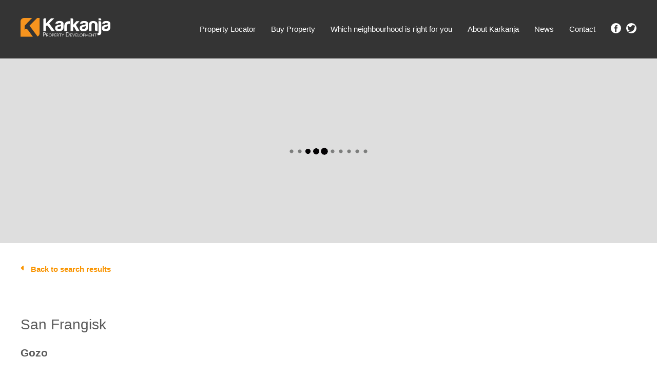

--- FILE ---
content_type: text/html; charset=UTF-8
request_url: https://www.karkanja.com/listings/san-frangisk-071/san-frangisk-071-g08/
body_size: 23152
content:
<!DOCTYPE html><html lang="en-US" xmlns:fb="https://www.facebook.com/2008/fbml" xmlns:addthis="https://www.addthis.com/help/api-spec" ><head><script data-no-optimize="1">var litespeed_docref=sessionStorage.getItem("litespeed_docref");litespeed_docref&&(Object.defineProperty(document,"referrer",{get:function(){return litespeed_docref}}),sessionStorage.removeItem("litespeed_docref"));</script> <meta charset="UTF-8"><link data-optimized="2" rel="stylesheet" href="https://www.karkanja.com/wp-content/litespeed/css/4fae403e0e7eb84a4f734f250bb247cb.css?ver=55411" /><meta name="viewport" content="width=device-width, initial-scale=1"><meta name="robots" content="noindex, follow"><link rel="profile" href="https://gmpg.org/xfn/11"><link rel="pingback" href="https://www.karkanja.com/xmlrpc.php"><link rel="shortcut icon" href="/favicon.ico" type="image/x-icon"><link rel="icon" href="/favicon.ico" type="image/x-icon">
 <script type="litespeed/javascript">(function(w,d,s,l,i){w[l]=w[l]||[];w[l].push({'gtm.start':new Date().getTime(),event:'gtm.js'});var f=d.getElementsByTagName(s)[0],j=d.createElement(s),dl=l!='dataLayer'?'&l='+l:'';j.async=!0;j.src='https://www.googletagmanager.com/gtm.js?id='+i+dl;f.parentNode.insertBefore(j,f)})(window,document,'script','dataLayer','GTM-WHJSS95')</script> <meta name='robots' content='index, follow, max-image-preview:large, max-snippet:-1, max-video-preview:-1' /><title>San Frangisk 071/G08 - Property For Sale In Gozo &amp; Malta- Karkanja Real Estate</title><link rel="canonical" href="https://www.karkanja.com/listings/san-frangisk-071/san-frangisk-071-g08/" /><meta property="og:locale" content="en_US" /><meta property="og:type" content="article" /><meta property="og:title" content="San Frangisk 071/G08 - Property For Sale In Gozo &amp; Malta- Karkanja Real Estate" /><meta property="og:url" content="https://www.karkanja.com/listings/san-frangisk-071/san-frangisk-071-g08/" /><meta property="og:site_name" content="Property For Sale In Gozo &amp; Malta- Karkanja Real Estate" /><meta name="twitter:card" content="summary_large_image" /> <script type="application/ld+json" class="yoast-schema-graph">{"@context":"https://schema.org","@graph":[{"@type":"WebPage","@id":"https://www.karkanja.com/listings/san-frangisk-071/san-frangisk-071-g08/","url":"https://www.karkanja.com/listings/san-frangisk-071/san-frangisk-071-g08/","name":"San Frangisk 071/G08 - Property For Sale In Gozo &amp; Malta- Karkanja Real Estate","isPartOf":{"@id":"https://www.karkanja.com/#website"},"datePublished":"2026-01-17T02:01:30+00:00","dateModified":"2026-01-17T02:01:30+00:00","breadcrumb":{"@id":"https://www.karkanja.com/listings/san-frangisk-071/san-frangisk-071-g08/#breadcrumb"},"inLanguage":"en-US","potentialAction":[{"@type":"ReadAction","target":["https://www.karkanja.com/listings/san-frangisk-071/san-frangisk-071-g08/"]}]},{"@type":"BreadcrumbList","@id":"https://www.karkanja.com/listings/san-frangisk-071/san-frangisk-071-g08/#breadcrumb","itemListElement":[{"@type":"ListItem","position":1,"name":"Home","item":"https://www.karkanja.com/"},{"@type":"ListItem","position":2,"name":"San Frangisk 071/G08"}]},{"@type":"WebSite","@id":"https://www.karkanja.com/#website","url":"https://www.karkanja.com/","name":"Property For Sale In Gozo &amp; Malta- Karkanja Real Estate","description":"Search Gozo &amp; Malta real estate property listings to find houses for sale in Gozo. Homes, Farmhouses and apartments for sale directly from Karkanja developers.","potentialAction":[{"@type":"SearchAction","target":{"@type":"EntryPoint","urlTemplate":"https://www.karkanja.com/?s={search_term_string}"},"query-input":"required name=search_term_string"}],"inLanguage":"en-US"}]}</script> <link rel='dns-prefetch' href='//cdnjs.cloudflare.com' /><link rel="alternate" type="application/rss+xml" title="Property For Sale In Gozo &amp; Malta- Karkanja Real Estate &raquo; Feed" href="https://www.karkanja.com/feed/" /><link rel="alternate" type="application/rss+xml" title="Property For Sale In Gozo &amp; Malta- Karkanja Real Estate &raquo; Comments Feed" href="https://www.karkanja.com/comments/feed/" /><link rel="alternate" type="application/rss+xml" title="Property For Sale In Gozo &amp; Malta- Karkanja Real Estate &raquo; San Frangisk 071/G08 Comments Feed" href="https://www.karkanja.com/listings/san-frangisk-071/san-frangisk-071-g08/feed/" /><style id='classic-theme-styles-inline-css' type='text/css'>/*! This file is auto-generated */
.wp-block-button__link{color:#fff;background-color:#32373c;border-radius:9999px;box-shadow:none;text-decoration:none;padding:calc(.667em + 2px) calc(1.333em + 2px);font-size:1.125em}.wp-block-file__button{background:#32373c;color:#fff;text-decoration:none}</style><style id='global-styles-inline-css' type='text/css'>body{--wp--preset--color--black: #000000;--wp--preset--color--cyan-bluish-gray: #abb8c3;--wp--preset--color--white: #ffffff;--wp--preset--color--pale-pink: #f78da7;--wp--preset--color--vivid-red: #cf2e2e;--wp--preset--color--luminous-vivid-orange: #ff6900;--wp--preset--color--luminous-vivid-amber: #fcb900;--wp--preset--color--light-green-cyan: #7bdcb5;--wp--preset--color--vivid-green-cyan: #00d084;--wp--preset--color--pale-cyan-blue: #8ed1fc;--wp--preset--color--vivid-cyan-blue: #0693e3;--wp--preset--color--vivid-purple: #9b51e0;--wp--preset--gradient--vivid-cyan-blue-to-vivid-purple: linear-gradient(135deg,rgba(6,147,227,1) 0%,rgb(155,81,224) 100%);--wp--preset--gradient--light-green-cyan-to-vivid-green-cyan: linear-gradient(135deg,rgb(122,220,180) 0%,rgb(0,208,130) 100%);--wp--preset--gradient--luminous-vivid-amber-to-luminous-vivid-orange: linear-gradient(135deg,rgba(252,185,0,1) 0%,rgba(255,105,0,1) 100%);--wp--preset--gradient--luminous-vivid-orange-to-vivid-red: linear-gradient(135deg,rgba(255,105,0,1) 0%,rgb(207,46,46) 100%);--wp--preset--gradient--very-light-gray-to-cyan-bluish-gray: linear-gradient(135deg,rgb(238,238,238) 0%,rgb(169,184,195) 100%);--wp--preset--gradient--cool-to-warm-spectrum: linear-gradient(135deg,rgb(74,234,220) 0%,rgb(151,120,209) 20%,rgb(207,42,186) 40%,rgb(238,44,130) 60%,rgb(251,105,98) 80%,rgb(254,248,76) 100%);--wp--preset--gradient--blush-light-purple: linear-gradient(135deg,rgb(255,206,236) 0%,rgb(152,150,240) 100%);--wp--preset--gradient--blush-bordeaux: linear-gradient(135deg,rgb(254,205,165) 0%,rgb(254,45,45) 50%,rgb(107,0,62) 100%);--wp--preset--gradient--luminous-dusk: linear-gradient(135deg,rgb(255,203,112) 0%,rgb(199,81,192) 50%,rgb(65,88,208) 100%);--wp--preset--gradient--pale-ocean: linear-gradient(135deg,rgb(255,245,203) 0%,rgb(182,227,212) 50%,rgb(51,167,181) 100%);--wp--preset--gradient--electric-grass: linear-gradient(135deg,rgb(202,248,128) 0%,rgb(113,206,126) 100%);--wp--preset--gradient--midnight: linear-gradient(135deg,rgb(2,3,129) 0%,rgb(40,116,252) 100%);--wp--preset--font-size--small: 13px;--wp--preset--font-size--medium: 20px;--wp--preset--font-size--large: 36px;--wp--preset--font-size--x-large: 42px;--wp--preset--spacing--20: 0.44rem;--wp--preset--spacing--30: 0.67rem;--wp--preset--spacing--40: 1rem;--wp--preset--spacing--50: 1.5rem;--wp--preset--spacing--60: 2.25rem;--wp--preset--spacing--70: 3.38rem;--wp--preset--spacing--80: 5.06rem;--wp--preset--shadow--natural: 6px 6px 9px rgba(0, 0, 0, 0.2);--wp--preset--shadow--deep: 12px 12px 50px rgba(0, 0, 0, 0.4);--wp--preset--shadow--sharp: 6px 6px 0px rgba(0, 0, 0, 0.2);--wp--preset--shadow--outlined: 6px 6px 0px -3px rgba(255, 255, 255, 1), 6px 6px rgba(0, 0, 0, 1);--wp--preset--shadow--crisp: 6px 6px 0px rgba(0, 0, 0, 1);}:where(.is-layout-flex){gap: 0.5em;}:where(.is-layout-grid){gap: 0.5em;}body .is-layout-flow > .alignleft{float: left;margin-inline-start: 0;margin-inline-end: 2em;}body .is-layout-flow > .alignright{float: right;margin-inline-start: 2em;margin-inline-end: 0;}body .is-layout-flow > .aligncenter{margin-left: auto !important;margin-right: auto !important;}body .is-layout-constrained > .alignleft{float: left;margin-inline-start: 0;margin-inline-end: 2em;}body .is-layout-constrained > .alignright{float: right;margin-inline-start: 2em;margin-inline-end: 0;}body .is-layout-constrained > .aligncenter{margin-left: auto !important;margin-right: auto !important;}body .is-layout-constrained > :where(:not(.alignleft):not(.alignright):not(.alignfull)){max-width: var(--wp--style--global--content-size);margin-left: auto !important;margin-right: auto !important;}body .is-layout-constrained > .alignwide{max-width: var(--wp--style--global--wide-size);}body .is-layout-flex{display: flex;}body .is-layout-flex{flex-wrap: wrap;align-items: center;}body .is-layout-flex > *{margin: 0;}body .is-layout-grid{display: grid;}body .is-layout-grid > *{margin: 0;}:where(.wp-block-columns.is-layout-flex){gap: 2em;}:where(.wp-block-columns.is-layout-grid){gap: 2em;}:where(.wp-block-post-template.is-layout-flex){gap: 1.25em;}:where(.wp-block-post-template.is-layout-grid){gap: 1.25em;}.has-black-color{color: var(--wp--preset--color--black) !important;}.has-cyan-bluish-gray-color{color: var(--wp--preset--color--cyan-bluish-gray) !important;}.has-white-color{color: var(--wp--preset--color--white) !important;}.has-pale-pink-color{color: var(--wp--preset--color--pale-pink) !important;}.has-vivid-red-color{color: var(--wp--preset--color--vivid-red) !important;}.has-luminous-vivid-orange-color{color: var(--wp--preset--color--luminous-vivid-orange) !important;}.has-luminous-vivid-amber-color{color: var(--wp--preset--color--luminous-vivid-amber) !important;}.has-light-green-cyan-color{color: var(--wp--preset--color--light-green-cyan) !important;}.has-vivid-green-cyan-color{color: var(--wp--preset--color--vivid-green-cyan) !important;}.has-pale-cyan-blue-color{color: var(--wp--preset--color--pale-cyan-blue) !important;}.has-vivid-cyan-blue-color{color: var(--wp--preset--color--vivid-cyan-blue) !important;}.has-vivid-purple-color{color: var(--wp--preset--color--vivid-purple) !important;}.has-black-background-color{background-color: var(--wp--preset--color--black) !important;}.has-cyan-bluish-gray-background-color{background-color: var(--wp--preset--color--cyan-bluish-gray) !important;}.has-white-background-color{background-color: var(--wp--preset--color--white) !important;}.has-pale-pink-background-color{background-color: var(--wp--preset--color--pale-pink) !important;}.has-vivid-red-background-color{background-color: var(--wp--preset--color--vivid-red) !important;}.has-luminous-vivid-orange-background-color{background-color: var(--wp--preset--color--luminous-vivid-orange) !important;}.has-luminous-vivid-amber-background-color{background-color: var(--wp--preset--color--luminous-vivid-amber) !important;}.has-light-green-cyan-background-color{background-color: var(--wp--preset--color--light-green-cyan) !important;}.has-vivid-green-cyan-background-color{background-color: var(--wp--preset--color--vivid-green-cyan) !important;}.has-pale-cyan-blue-background-color{background-color: var(--wp--preset--color--pale-cyan-blue) !important;}.has-vivid-cyan-blue-background-color{background-color: var(--wp--preset--color--vivid-cyan-blue) !important;}.has-vivid-purple-background-color{background-color: var(--wp--preset--color--vivid-purple) !important;}.has-black-border-color{border-color: var(--wp--preset--color--black) !important;}.has-cyan-bluish-gray-border-color{border-color: var(--wp--preset--color--cyan-bluish-gray) !important;}.has-white-border-color{border-color: var(--wp--preset--color--white) !important;}.has-pale-pink-border-color{border-color: var(--wp--preset--color--pale-pink) !important;}.has-vivid-red-border-color{border-color: var(--wp--preset--color--vivid-red) !important;}.has-luminous-vivid-orange-border-color{border-color: var(--wp--preset--color--luminous-vivid-orange) !important;}.has-luminous-vivid-amber-border-color{border-color: var(--wp--preset--color--luminous-vivid-amber) !important;}.has-light-green-cyan-border-color{border-color: var(--wp--preset--color--light-green-cyan) !important;}.has-vivid-green-cyan-border-color{border-color: var(--wp--preset--color--vivid-green-cyan) !important;}.has-pale-cyan-blue-border-color{border-color: var(--wp--preset--color--pale-cyan-blue) !important;}.has-vivid-cyan-blue-border-color{border-color: var(--wp--preset--color--vivid-cyan-blue) !important;}.has-vivid-purple-border-color{border-color: var(--wp--preset--color--vivid-purple) !important;}.has-vivid-cyan-blue-to-vivid-purple-gradient-background{background: var(--wp--preset--gradient--vivid-cyan-blue-to-vivid-purple) !important;}.has-light-green-cyan-to-vivid-green-cyan-gradient-background{background: var(--wp--preset--gradient--light-green-cyan-to-vivid-green-cyan) !important;}.has-luminous-vivid-amber-to-luminous-vivid-orange-gradient-background{background: var(--wp--preset--gradient--luminous-vivid-amber-to-luminous-vivid-orange) !important;}.has-luminous-vivid-orange-to-vivid-red-gradient-background{background: var(--wp--preset--gradient--luminous-vivid-orange-to-vivid-red) !important;}.has-very-light-gray-to-cyan-bluish-gray-gradient-background{background: var(--wp--preset--gradient--very-light-gray-to-cyan-bluish-gray) !important;}.has-cool-to-warm-spectrum-gradient-background{background: var(--wp--preset--gradient--cool-to-warm-spectrum) !important;}.has-blush-light-purple-gradient-background{background: var(--wp--preset--gradient--blush-light-purple) !important;}.has-blush-bordeaux-gradient-background{background: var(--wp--preset--gradient--blush-bordeaux) !important;}.has-luminous-dusk-gradient-background{background: var(--wp--preset--gradient--luminous-dusk) !important;}.has-pale-ocean-gradient-background{background: var(--wp--preset--gradient--pale-ocean) !important;}.has-electric-grass-gradient-background{background: var(--wp--preset--gradient--electric-grass) !important;}.has-midnight-gradient-background{background: var(--wp--preset--gradient--midnight) !important;}.has-small-font-size{font-size: var(--wp--preset--font-size--small) !important;}.has-medium-font-size{font-size: var(--wp--preset--font-size--medium) !important;}.has-large-font-size{font-size: var(--wp--preset--font-size--large) !important;}.has-x-large-font-size{font-size: var(--wp--preset--font-size--x-large) !important;}
.wp-block-navigation a:where(:not(.wp-element-button)){color: inherit;}
:where(.wp-block-post-template.is-layout-flex){gap: 1.25em;}:where(.wp-block-post-template.is-layout-grid){gap: 1.25em;}
:where(.wp-block-columns.is-layout-flex){gap: 2em;}:where(.wp-block-columns.is-layout-grid){gap: 2em;}
.wp-block-pullquote{font-size: 1.5em;line-height: 1.6;}</style><link rel='stylesheet' id='krk-leaflet-css' href='https://cdnjs.cloudflare.com/ajax/libs/leaflet/0.7.7/leaflet.css?ver=6.3.7' type='text/css' media='all' /> <script type="litespeed/javascript" data-src='https://www.karkanja.com/wp-includes/js/jquery/jquery.min.js' id='jquery-core-js'></script> <script id='cookie-law-info-js-extra' type="litespeed/javascript">var Cli_Data={"nn_cookie_ids":[],"cookielist":[],"non_necessary_cookies":[],"ccpaEnabled":"","ccpaRegionBased":"","ccpaBarEnabled":"","strictlyEnabled":["necessary","obligatoire"],"ccpaType":"gdpr","js_blocking":"","custom_integration":"","triggerDomRefresh":"","secure_cookies":""};var cli_cookiebar_settings={"animate_speed_hide":"500","animate_speed_show":"500","background":"#fff","border":"#444","border_on":"","button_1_button_colour":"#000","button_1_button_hover":"#000000","button_1_link_colour":"#fff","button_1_as_button":"1","button_1_new_win":"","button_2_button_colour":"#333","button_2_button_hover":"#292929","button_2_link_colour":"#444","button_2_as_button":"","button_2_hidebar":"","button_3_button_colour":"#000","button_3_button_hover":"#000000","button_3_link_colour":"#fff","button_3_as_button":"1","button_3_new_win":"","button_4_button_colour":"#dedfe0","button_4_button_hover":"#b2b2b3","button_4_link_colour":"#333333","button_4_as_button":"1","button_7_button_colour":"#61a229","button_7_button_hover":"#4e8221","button_7_link_colour":"#fff","button_7_as_button":"1","button_7_new_win":"","font_family":"inherit","header_fix":"","notify_animate_hide":"1","notify_animate_show":"","notify_div_id":"#cookie-law-info-bar","notify_position_horizontal":"right","notify_position_vertical":"bottom","scroll_close":"","scroll_close_reload":"","accept_close_reload":"","reject_close_reload":"","showagain_tab":"","showagain_background":"#fff","showagain_border":"#000","showagain_div_id":"#cookie-law-info-again","showagain_x_position":"100px","text":"#000","show_once_yn":"","show_once":"10000","logging_on":"","as_popup":"","popup_overlay":"1","bar_heading_text":"","cookie_bar_as":"banner","popup_showagain_position":"bottom-right","widget_position":"left"};var log_object={"ajax_url":"https:\/\/www.karkanja.com\/wp-admin\/admin-ajax.php"}</script> <link rel="https://api.w.org/" href="https://www.karkanja.com/wp-json/" /><link rel="EditURI" type="application/rsd+xml" title="RSD" href="https://www.karkanja.com/xmlrpc.php?rsd" /><meta name="generator" content="WordPress 6.3.7" /><link rel='shortlink' href='https://www.karkanja.com/?p=781643' /><link rel="alternate" type="application/json+oembed" href="https://www.karkanja.com/wp-json/oembed/1.0/embed?url=https%3A%2F%2Fwww.karkanja.com%2Flistings%2Fsan-frangisk-071%2Fsan-frangisk-071-g08%2F" /><link rel="alternate" type="text/xml+oembed" href="https://www.karkanja.com/wp-json/oembed/1.0/embed?url=https%3A%2F%2Fwww.karkanja.com%2Flistings%2Fsan-frangisk-071%2Fsan-frangisk-071-g08%2F&#038;format=xml" /><style type="text/css" id="shiftnav-dynamic-css">@media only screen and (min-width:1024px){ #shiftnav-toggle-main, .shiftnav-toggle-mobile{ display:none; } .shiftnav-wrap { padding-top:0 !important; } }
	@media only screen and (max-width:1023px){ .site-header{ display:none !important; } }

/** ShiftNav Custom Menu Styles (Customizer) **/
/* togglebar */
#shiftnav-toggle-main { background:#343434; color:#ffffff; }

/* Status: Loaded from Transient */</style> <script type="litespeed/javascript">document.documentElement.className+=" js"</script> <style type="text/css">.recentcomments a{display:inline !important;padding:0 !important;margin:0 !important;}</style> <script type="litespeed/javascript" data-src="https://www.googletagmanager.com/gtag/js?id=G-HSMX67CLHH"></script> <script type="litespeed/javascript">window.dataLayer=window.dataLayer||[];function gtag(){dataLayer.push(arguments)}
gtag('js',new Date());gtag('config','G-HSMX67CLHH')</script><script data-cfasync="false" type="text/javascript">if (window.addthis_product === undefined) { window.addthis_product = "wpp"; } if (window.wp_product_version === undefined) { window.wp_product_version = "wpp-6.2.7"; } if (window.addthis_share === undefined) { window.addthis_share = {}; } if (window.addthis_config === undefined) { window.addthis_config = {"data_track_clickback":true,"ignore_server_config":true,"ui_atversion":300}; } if (window.addthis_layers === undefined) { window.addthis_layers = {}; } if (window.addthis_layers_tools === undefined) { window.addthis_layers_tools = []; } else {  } if (window.addthis_plugin_info === undefined) { window.addthis_plugin_info = {"info_status":"enabled","cms_name":"WordPress","plugin_name":"Share Buttons by AddThis","plugin_version":"6.2.7","plugin_mode":"WordPress","anonymous_profile_id":"wp-42d60f938e00bd877471051fbce92221","page_info":{"template":"posts","post_type":"listing"},"sharing_enabled_on_post_via_metabox":false}; } 
                    (function() {
                      var first_load_interval_id = setInterval(function () {
                        if (typeof window.addthis !== 'undefined') {
                          window.clearInterval(first_load_interval_id);
                          if (typeof window.addthis_layers !== 'undefined' && Object.getOwnPropertyNames(window.addthis_layers).length > 0) {
                            window.addthis.layers(window.addthis_layers);
                          }
                          if (Array.isArray(window.addthis_layers_tools)) {
                            for (i = 0; i < window.addthis_layers_tools.length; i++) {
                              window.addthis.layers(window.addthis_layers_tools[i]);
                            }
                          }
                        }
                     },1000)
                    }());</script> <script data-cfasync="false" type="text/javascript" src="https://s7.addthis.com/js/300/addthis_widget.js#pubid=wp-42d60f938e00bd877471051fbce92221" async="async"></script><script type="litespeed/javascript">var ajaxurl="https://www.karkanja.com/wp-admin/admin-ajax.php"</script>  <script type="litespeed/javascript" data-src="https://www.googletagmanager.com/gtag/js?id=AW-934972032"></script> <script type="litespeed/javascript">window.dataLayer=window.dataLayer||[];function gtag(){dataLayer.push(arguments)}
gtag('js',new Date());gtag('config','AW-934972032')</script>  <script type="litespeed/javascript">!function(f,b,e,v,n,t,s){if(f.fbq)return;n=f.fbq=function(){n.callMethod?n.callMethod.apply(n,arguments):n.queue.push(arguments)};if(!f._fbq)f._fbq=n;n.push=n;n.loaded=!0;n.version='2.0';n.queue=[];t=b.createElement(e);t.async=!0;t.src=v;s=b.getElementsByTagName(e)[0];s.parentNode.insertBefore(t,s)}(window,document,'script','https://connect.facebook.net/en_US/fbevents.js');fbq('init','2242364672733561');fbq('track','PageView')</script> <noscript><img height="1" width="1" style="display:none"
src="https://www.facebook.com/tr?id=2242364672733561&ev=PageView&noscript=1"
/></noscript> <script type="litespeed/javascript">(function(h,o,t,j,a,r){h.hj=h.hj||function(){(h.hj.q=h.hj.q||[]).push(arguments)};h._hjSettings={hjid:1225369,hjsv:6};a=o.getElementsByTagName('head')[0];r=o.createElement('script');r.async=1;r.src=t+h._hjSettings.hjid+j+h._hjSettings.hjsv;a.appendChild(r)})(window,document,'https://static.hotjar.com/c/hotjar-','.js?sv=')</script> <meta name="facebook-domain-verification" content="v9i4nynabuj4xp5iu47drmozcpt08h" /> <script type="litespeed/javascript">jQuery(document).ready(function(){setTimeout(function(){jQuery('.btn-map-toggle, .property-overview-wrap').removeClass('open')},0.1)})</script> </head><body data-rsssl=1 class="listing-template-default single single-listing postid-781643" id="skrollr-body"><noscript><iframe data-lazyloaded="1" src="about:blank" data-litespeed-src="https://www.googletagmanager.com/ns.html?id=GTM-WHJSS95"
height="0" width="0" style="display:none;visibility:hidden"></iframe></noscript><div id="page" class="hfeed site oflow">
<a class="skip-link screen-reader-text" href="#content">Skip to content</a><header id="masthead" class="site-header" role="banner"><div class="wrap"><div class="site-branding fl">
<a href="https://www.karkanja.com/" rel="home" title="Go to homepage">
<img data-lazyloaded="1" src="[data-uri]" data-src="https://www.karkanja.com/wp-content/themes/karkanja16/images/logo-karkanja.svg" alt="Karkanja Ltd." />
</a></div><ul class="social fr"><li><a href="https://www.facebook.com/KarkanjaPropertyDevelopment/" target="_blank" class="icon-fb"><img data-lazyloaded="1" src="[data-uri]" data-src="https://www.karkanja.com/wp-content/themes/karkanja16/images/icon-facebook.svg" alt="Find us on Facebook" title="Find us on Facebook" /></a></li><li><a href="https://twitter.com/karkanja" target="_blank" class="icon-tw"><img data-lazyloaded="1" src="[data-uri]" data-src="https://www.karkanja.com/wp-content/themes/karkanja16/images/icon-twitter.svg" alt="Follow us on Twitter" title="Follow us on Twitter" /></a></li></ul><nav id="site-navigation" class="main-navigation fr" role="navigation">
<button class="menu-toggle" aria-controls="primary-menu" aria-expanded="false">Primary Menu</button><div class="menu-main-menu-container"><ul id="primary-menu" class="menu"><li id="menu-item-48" class="menu-item menu-item-type-post_type menu-item-object-page menu-item-48"><a href="https://www.karkanja.com/property-locator/">Property Locator</a></li><li id="menu-item-13148" class="menu-item menu-item-type-post_type menu-item-object-page menu-item-has-children menu-item-13148"><a href="https://www.karkanja.com/buy-property/why-malta/">Buy Property</a><ul class="sub-menu"><li id="menu-item-43" class="menu-item menu-item-type-post_type menu-item-object-page menu-item-43"><a href="https://www.karkanja.com/buy-property/why-malta/">Why in Malta?</a></li><li id="menu-item-38" class="menu-item menu-item-type-post_type menu-item-object-page menu-item-38"><a href="https://www.karkanja.com/buy-property/buying-steps/">Buying Steps</a></li><li id="menu-item-42" class="menu-item menu-item-type-post_type menu-item-object-page menu-item-42"><a href="https://www.karkanja.com/buy-property/residence-regulations/">Residence Regulations</a></li><li id="menu-item-40" class="menu-item menu-item-type-post_type menu-item-object-page menu-item-40"><a href="https://www.karkanja.com/buy-property/finance-options/">Financing Options</a></li><li id="menu-item-1746466" class="menu-item menu-item-type-post_type menu-item-object-page menu-item-1746466"><a href="https://www.karkanja.com/house-deposit-scheme/">House Deposit Scheme</a></li><li id="menu-item-41" class="menu-item menu-item-type-post_type menu-item-object-page menu-item-41"><a href="https://www.karkanja.com/buy-property/legal-expenses/">Legal Expenses</a></li><li id="menu-item-3878645" class="menu-item menu-item-type-post_type menu-item-object-page menu-item-3878645"><a href="https://www.karkanja.com/buy-property/government-schemes/">Government Schemes</a></li><li id="menu-item-39" class="menu-item menu-item-type-post_type menu-item-object-page menu-item-39"><a href="https://www.karkanja.com/buy-property/faqs/">FAQs</a></li></ul></li><li id="menu-item-459839" class="menu-item menu-item-type-post_type menu-item-object-page menu-item-459839"><a href="https://www.karkanja.com/quiz/">Which neighbourhood is right for you</a></li><li id="menu-item-46" class="menu-item menu-item-type-post_type menu-item-object-page menu-item-has-children menu-item-46"><a href="https://www.karkanja.com/karkanja/">About Karkanja</a><ul class="sub-menu"><li id="menu-item-1587422" class="menu-item menu-item-type-custom menu-item-object-custom menu-item-1587422"><a href="https://www.karkanja.com/vacancies/">Join our team</a></li></ul></li><li id="menu-item-4437569" class="menu-item menu-item-type-post_type menu-item-object-page menu-item-has-children menu-item-4437569"><a href="https://www.karkanja.com/home/news/">News</a><ul class="sub-menu"><li id="menu-item-4437570" class="menu-item menu-item-type-post_type menu-item-object-page menu-item-4437570"><a href="https://www.karkanja.com/tender/">Tender</a></li></ul></li><li id="menu-item-44" class="menu-item menu-item-type-post_type menu-item-object-page menu-item-44"><a href="https://www.karkanja.com/contact/">Contact</a></li></ul></div></nav></div></header><div class="mini-search loading"><div class="toggle-search">Open search</div><form id="form-search-mini" class="search-form" method="get" action="https://www.karkanja.com/property-locator"><div class="wrap txt-aligncenter"><div class="nf-col location-filter">
<select name="location[]" class="multiselect-filter" data-columns="1" data-placeholder="All Locations" multiple="multiple" data-options="[{&quot;label&quot;:&quot;Gozo&quot;,&quot;children&quot;:{&quot;265&quot;:&quot;Fontana&quot;,&quot;95&quot;:&quot;Ghajnsielem&quot;,&quot;103&quot;:&quot;Gharb&quot;,&quot;109&quot;:&quot;Ghasri&quot;,&quot;111&quot;:&quot;Kercem&quot;,&quot;106&quot;:&quot;Marsalforn&quot;,&quot;112&quot;:&quot;Munxar&quot;,&quot;104&quot;:&quot;Nadur&quot;,&quot;101&quot;:&quot;Qala&quot;,&quot;107&quot;:&quot;San Lawrenz&quot;,&quot;94&quot;:&quot;Sannat&quot;,&quot;105&quot;:&quot;Victoria&quot;,&quot;102&quot;:&quot;Xaghra&quot;,&quot;96&quot;:&quot;Xewkija&quot;,&quot;110&quot;:&quot;Xlendi&quot;,&quot;99&quot;:&quot;Zebbug (Gozo)&quot;}},{&quot;label&quot;:&quot;Malta&quot;,&quot;children&quot;:{&quot;117&quot;:&quot;Bahar Ic-Caghaq&quot;,&quot;113&quot;:&quot;Bingemma&quot;,&quot;195&quot;:&quot;Birkirkara&quot;,&quot;119&quot;:&quot;Gzira&quot;,&quot;249&quot;:&quot;Hal Luqa&quot;,&quot;115&quot;:&quot;Marsascala&quot;,&quot;254&quot;:&quot;Mellieha&quot;,&quot;108&quot;:&quot;Mosta&quot;,&quot;100&quot;:&quot;Msida&quot;,&quot;98&quot;:&quot;Naxxar&quot;,&quot;121&quot;:&quot;Paola&quot;,&quot;196&quot;:&quot;Pieta&quot;,&quot;250&quot;:&quot;Qormi&quot;,&quot;193&quot;:&quot;San Giljan&quot;,&quot;120&quot;:&quot;Sliema&quot;,&quot;114&quot;:&quot;Swatar&quot;,&quot;118&quot;:&quot;Swieqi&quot;,&quot;116&quot;:&quot;Zabbar&quot;}}]"><optgroup label="Gozo"><option  value="265">Fontana</option><option  value="95">Ghajnsielem</option><option  value="103">Gharb</option><option  value="109">Ghasri</option><option  value="111">Kercem</option><option  value="106">Marsalforn</option><option  value="112">Munxar</option><option  value="104">Nadur</option><option  value="101">Qala</option><option  value="107">San Lawrenz</option><option  value="94">Sannat</option><option  value="105">Victoria</option><option  value="102">Xaghra</option><option  value="96">Xewkija</option><option  value="110">Xlendi</option><option  value="99">Zebbug (Gozo)</option></optgroup><optgroup label="Malta"><option  value="117">Bahar Ic-Caghaq</option><option  value="113">Bingemma</option><option  value="195">Birkirkara</option><option  value="119">Gzira</option><option  value="249">Hal Luqa</option><option  value="115">Marsascala</option><option  value="254">Mellieha</option><option  value="108">Mosta</option><option  value="100">Msida</option><option  value="98">Naxxar</option><option  value="121">Paola</option><option  value="196">Pieta</option><option  value="250">Qormi</option><option  value="193">San Giljan</option><option  value="120">Sliema</option><option  value="114">Swatar</option><option  value="118">Swieqi</option><option  value="116">Zabbar</option></optgroup>
</select></div><div class="nf-col property-type-filter">
<select name="property_type[]" class="multiselect-filter" data-columns="1" data-placeholder="All Property Types" multiple="multiple" data-options="{&quot;226&quot;:&quot;Servitudes&quot;,&quot;235&quot;:&quot;Substation&quot;,&quot;251&quot;:&quot;Reservoir&quot;,&quot;269&quot;:&quot;Duplex&quot;,&quot;127&quot;:&quot;House\/Villa\/Farmhouse&quot;,&quot;128&quot;:&quot;Commercial (All types)&quot;,&quot;129&quot;:&quot;Land for Development&quot;,&quot;130&quot;:&quot;Motorcycle\/Bicycle Space&quot;,&quot;220&quot;:&quot;Third Party Wall&quot;,&quot;6&quot;:&quot;Apartment&quot;,&quot;20&quot;:&quot;Maisonette&quot;,&quot;12&quot;:&quot;Penthouse&quot;,&quot;29&quot;:&quot;Farmhouse&quot;,&quot;82&quot;:&quot;Duplex Apartment&quot;,&quot;49&quot;:&quot;Duplex Maisonette&quot;,&quot;68&quot;:&quot;Duplex Penthouse&quot;,&quot;22&quot;:&quot;House&quot;,&quot;56&quot;:&quot;House of Character&quot;,&quot;60&quot;:&quot;Villa&quot;,&quot;53&quot;:&quot;Agricultural Land&quot;,&quot;32&quot;:&quot;Car Space&quot;,&quot;31&quot;:&quot;Commercial&quot;,&quot;11&quot;:&quot;Garage&quot;,&quot;62&quot;:&quot;Hotel&quot;,&quot;43&quot;:&quot;Land&quot;}"><option
value="226">Servitudes</option><option
value="235">Substation</option><option
value="251">Reservoir</option><option
value="269">Duplex</option><option
value="127">House/Villa/Farmhouse</option><option
value="128">Commercial (All types)</option><option
value="129">Land for Development</option><option
value="130">Motorcycle/Bicycle Space</option><option
value="220">Third Party Wall</option><option
value="6">Apartment</option><option
value="20">Maisonette</option><option
value="12">Penthouse</option><option
value="29">Farmhouse</option><option
value="82">Duplex Apartment</option><option
value="49">Duplex Maisonette</option><option
value="68">Duplex Penthouse</option><option
value="22">House</option><option
value="56">House of Character</option><option
value="60">Villa</option><option
value="53">Agricultural Land</option><option
value="32">Car Space</option><option
value="31">Commercial</option><option
value="11">Garage</option><option
value="62">Hotel</option><option
value="43">Land</option>
</select></div><div class="nf-col price-filter">
<select name="price" class="select2-filter" data-options="{&quot;0-100&quot;:&quot;&euro;0 - &euro;100,000&quot;,&quot;100-150&quot;:&quot;&euro;100,000 - &euro;150,000&quot;,&quot;150-200&quot;:&quot;&euro;150,000 - &euro;200,000&quot;,&quot;200-300&quot;:&quot;&euro;200,000 - &euro;300,000&quot;,&quot;300+&quot;:&quot;&euro;300,000 and over&quot;}" data-first-option="Price" style="width: 100%;"><option value="">Price</option><option  value="0-100">&euro;0 - &euro;100,000</option><option  value="100-150">&euro;100,000 - &euro;150,000</option><option  value="150-200">&euro;150,000 - &euro;200,000</option><option  value="200-300">&euro;200,000 - &euro;300,000</option><option  value="300+">&euro;300,000 and over</option>
</select></div><div class="nf-col bedroom-filter">
<select name="bedrooms" class="select2-filter" data-options="{&quot;216&quot;:&quot;0&quot;,&quot;34&quot;:&quot;1&quot;,&quot;13&quot;:&quot;2&quot;,&quot;252&quot;:&quot;20&quot;,&quot;26&quot;:&quot;3&quot;,&quot;199&quot;:&quot;320&quot;,&quot;27&quot;:&quot;4&quot;,&quot;59&quot;:&quot;5&quot;,&quot;171&quot;:&quot;6&quot;,&quot;169&quot;:&quot;7&quot;,&quot;124&quot;:&quot;8&quot;,&quot;165&quot;:&quot;9&quot;}" data-first-option="Minimum Bedrooms" style="width: 100%"><option value="">Minimum Bedrooms</option><option  value="216">0</option><option  value="34">1</option><option  value="13">2</option><option  value="252">20</option><option  value="26">3</option><option  value="199">320</option><option  value="27">4</option><option  value="59">5</option><option  value="171">6</option><option  value="169">7</option><option  value="124">8</option><option  value="165">9</option>
</select></div><div class="nf-col btn-wrap">
<input type="hidden" id="search-category" name="search-category" />
<input type="hidden" id="search-terms" name="search-terms" />
<button id="search-home-button" class="btn btn-primary">Show me Properties!</button>
<span class="clear-search">clear search</span></div></div><div class="advanced-search-wrap"><div class="wrap txt-aligncenter"><h4>Advanced Search</h4><div class="nf-col feature-filter">
<select name="features[]" class="multiselect-filter" data-columns="1" data-placeholder="All Features" multiple="multiple" data-options="{&quot;154&quot;:&quot;Communal Garden \/ Open Space&quot;,&quot;151&quot;:&quot;Communal Pool&quot;,&quot;148&quot;:&quot;Communal Solarium&quot;,&quot;158&quot;:&quot;Duplex&quot;,&quot;159&quot;:&quot;Excluded from Common Parts costs&quot;,&quot;147&quot;:&quot;Garage interlinked by lift&quot;,&quot;149&quot;:&quot;Large Terrace (more than 5m)&quot;,&quot;164&quot;:&quot;Lockable Car Space&quot;,&quot;161&quot;:&quot;Private Garden&quot;,&quot;157&quot;:&quot;Private Pool \/ Jacuzzi&quot;,&quot;160&quot;:&quot;Private Pool \/ Jacuzzi (Optional)&quot;,&quot;162&quot;:&quot;Space for Photovoltaic Panels&quot;,&quot;145&quot;:&quot;Squarish Layout&quot;,&quot;163&quot;:&quot;Street Level (Garage)&quot;,&quot;153&quot;:&quot;Terrace (up to 5m)&quot;,&quot;146&quot;:&quot;Wheelchair \/ Pushchair accessible&quot;,&quot;136&quot;:&quot;Window\/Shaft in Garage&quot;}"><option  value="154">Communal Garden / Open Space</option><option  value="151">Communal Pool</option><option  value="148">Communal Solarium</option><option  value="158">Duplex</option><option  value="159">Excluded from Common Parts costs</option><option  value="147">Garage interlinked by lift</option><option  value="149">Large Terrace (more than 5m)</option><option  value="164">Lockable Car Space</option><option  value="161">Private Garden</option><option  value="157">Private Pool / Jacuzzi</option><option  value="160">Private Pool / Jacuzzi (Optional)</option><option  value="162">Space for Photovoltaic Panels</option><option  value="145">Squarish Layout</option><option  value="163">Street Level (Garage)</option><option  value="153">Terrace (up to 5m)</option><option  value="146">Wheelchair / Pushchair accessible</option><option  value="136">Window/Shaft in Garage</option>
</select></div><div class="nf-col bathroom-filter">
<select name="bathrooms" class="select2-filter" data-options="{&quot;217&quot;:&quot;0&quot;,&quot;144&quot;:&quot;1&quot;,&quot;139&quot;:&quot;2&quot;,&quot;253&quot;:&quot;22&quot;,&quot;142&quot;:&quot;3&quot;,&quot;143&quot;:&quot;4&quot;,&quot;156&quot;:&quot;5&quot;,&quot;167&quot;:&quot;6&quot;,&quot;172&quot;:&quot;7&quot;,&quot;170&quot;:&quot;8&quot;,&quot;166&quot;:&quot;9&quot;}" data-first-option="Bathrooms" style="width: 100%"><option value="">Minimum Bathrooms</option><option  value="217">0</option><option  value="144">1</option><option  value="139">2</option><option  value="253">22</option><option  value="142">3</option><option  value="143">4</option><option  value="156">5</option><option  value="167">6</option><option  value="172">7</option><option  value="170">8</option><option  value="166">9</option>
</select></div><div class="nf-col garage-filter none">
<select name="garages" class="select2-filter" data-options="{&quot;218&quot;:&quot;0&quot;,&quot;134&quot;:&quot;1&quot;,&quot;178&quot;:&quot;10&quot;,&quot;248&quot;:&quot;11&quot;,&quot;135&quot;:&quot;2&quot;,&quot;137&quot;:&quot;3&quot;,&quot;138&quot;:&quot;4&quot;,&quot;150&quot;:&quot;5&quot;,&quot;141&quot;:&quot;6&quot;,&quot;152&quot;:&quot;7&quot;,&quot;155&quot;:&quot;8&quot;,&quot;200&quot;:&quot;9&quot;}" data-first-option="Garages" style="width: 100%"><option value="">Car Spaces</option><option  value="218">0</option><option  value="134">1</option><option  value="178">10</option><option  value="248">11</option><option  value="135">2</option><option  value="137">3</option><option  value="138">4</option><option  value="150">5</option><option  value="141">6</option><option  value="152">7</option><option  value="155">8</option><option  value="200">9</option>
</select></div><div class="nf-col total-area-filter">
<select name="total_area" class="select2-filter" data-options="{&quot;0-75&quot;:&quot;0-75sqm&quot;,&quot;76-100&quot;:&quot;76-100sqm&quot;,&quot;101-150&quot;:&quot;101-150sqm&quot;,&quot;151-200&quot;:&quot;151-200sqm&quot;,&quot;201-300&quot;:&quot;201-300sqm&quot;,&quot;300+&quot;:&quot;300 sqm or more&quot;}" data-first-option="Total Footprint" style="width: 100%;"><option value="">Total Footprint</option><option  value="0-75">0-75sqm</option><option  value="76-100">76-100sqm</option><option  value="101-150">101-150sqm</option><option  value="151-200">151-200sqm</option><option  value="201-300">201-300sqm</option><option  value="300+">300 sqm or more</option>
</select></div><div class="nf-col plot-area-filter">
<select name="plot_area" class="select2-filter" data-options="{&quot;0-10&quot;:&quot;0-10sqm&quot;,&quot;11-30&quot;:&quot;11-30sqm&quot;,&quot;31-70&quot;:&quot;31-70sqm&quot;,&quot;71+&quot;:&quot;71 sqm or more&quot;}" data-first-option="External Footprint" style="width: 100%;"><option value="">External Footprint</option><option  value="0-10">0-10sqm</option><option  value="11-30">11-30sqm</option><option  value="31-70">31-70sqm</option><option  value="71+">71 sqm or more</option>
</select></div><div class="nf-col floor-area-filter">
<select name="floor_area" class="select2-filter" data-options="{&quot;0-60&quot;:&quot;0-60sqm&quot;,&quot;61-85&quot;:&quot;61-85sqm&quot;,&quot;86-100&quot;:&quot;86-100sqm&quot;,&quot;101-150&quot;:&quot;101-150sqm&quot;,&quot;151-200&quot;:&quot;151-200sqm&quot;,&quot;201-250&quot;:&quot;201-250sqm&quot;,&quot;251+&quot;:&quot;251 sqm or more&quot;}" data-first-option="Internal Footprint" style="width: 100%;"><option value="">Internal Footprint</option><option  value="0-60">0-60sqm</option><option  value="61-85">61-85sqm</option><option  value="86-100">86-100sqm</option><option  value="101-150">101-150sqm</option><option  value="151-200">151-200sqm</option><option  value="201-250">201-250sqm</option><option  value="251+">251 sqm or more</option>
</select></div><div class="nf-col floor-filter">
<label><input type="checkbox" name="floor" value="1" /> Ground Level</label></div><div class="nf-col floor-filter">
<label><input type="checkbox" name="tenure" value="162" /> No Ground Rent</label></div></div></div></form></div><div id="content" class="site-content"><div id="primary" class="content-area"><div class="section section-back-to-search section-padding-top-bottom-mini wrap">
<a href="https://www.karkanja.com/property-locator/" class="btn-back">Back to search results</a></div><div class="section section-listing-images wrap oflow"><div class="listing-details-wrap no-gallery fl"><h1 class="section-title listing-title txt-alignleft">San Frangisk</h1><h2 class="listing-location">
<span>Gozo</h2><div class="listing-details section-text"><div class="at-above-post addthis_tool" data-url="https://www.karkanja.com/listings/san-frangisk-071/san-frangisk-071-g08/"></div><div class="at-below-post addthis_tool" data-url="https://www.karkanja.com/listings/san-frangisk-071/san-frangisk-071-g08/"></div></div></div></div><div class="section section-listing-sorting bg-light-gray section-padding-top-bottom-mini"><div class="wrap txt-alignright oflow">
<strong>Sort by:</strong>
<select name="listing-sorting" class="select-listing-sorting" style="min-width: 230px;"><option selected="selected" value="https://www.karkanja.com/listings/san-frangisk-071/san-frangisk-071-g08/?sort=price-low">Price - lowest to highest</option><option  value="https://www.karkanja.com/listings/san-frangisk-071/san-frangisk-071-g08/?sort=price-high">Price - highest to lowest</option><option value="https://www.karkanja.com/listings/san-frangisk-071/san-frangisk-071-g08/?sort=alphabetical">Alphabetical</option>
</select></div></div></div><div data-remodal-id="enquire">
<button data-remodal-action="close" class="remodal-close"></button><h1>Unit Inquiry</h1><div class="frm_forms  with_frm_style frm_style_formidable-style-2" id="frm_form_7_container" ><form enctype="multipart/form-data" method="post" class="frm-show-form  frm_ajax_submit  frm_pro_form " id="form_inqure"  ><div class="frm_form_fields "><fieldset><legend class="frm_hidden">Inquiry</legend><div class="frm_fields_container">
<input type="hidden" name="frm_action" value="create" />
<input type="hidden" name="form_id" value="7" />
<input type="hidden" name="frm_hide_fields_7" id="frm_hide_fields_7" value="" />
<input type="hidden" name="form_key" value="inqure" />
<input type="hidden" name="item_meta[0]" value="" />
<input type="hidden" id="frm_submit_entry_7" name="frm_submit_entry_7" value="a10a527b94" /><input type="hidden" name="_wp_http_referer" value="/listings/san-frangisk-071/san-frangisk-071-g08/" /><input type="hidden" name="item_meta[114]" id="field_unit" value=""  data-invmsg="Unit is invalid"   /><div id="frm_field_128_container" class="frm_form_field  txt-aligncenter frm_html_container form-field">Please fill out the contact form below with any questions or comments that you may have and we will get back to you as soon as possible.</div><div id="frm_field_103_container" class="frm_form_field frm_section_heading form-field  frm_first frm_half"><h3 class="frm_pos_top frm_section_spacing"></h3><div id="frm_field_104_container" class="frm_form_field form-field  frm_required_field frm_top_container">
<label for="field_ki5g32" class="frm_primary_label">Full Name
<span class="frm_required">*</span>
</label>
<input type="text" id="field_ki5g32" name="item_meta[104]" value=""  data-sectionid="103" placeholder="Full Name" data-reqmsg="This field cannot be blank." aria-required="true" data-invmsg="Full Name is invalid" aria-invalid="false"  /></div><div id="frm_field_105_container" class="frm_form_field form-field  frm_required_field frm_top_container">
<label for="field_x2tmz2" class="frm_primary_label">Email Address
<span class="frm_required">*</span>
</label>
<input type="email" id="field_x2tmz2" name="item_meta[105]" value=""  data-sectionid="103" placeholder="Email address" data-reqmsg="This field cannot be blank." aria-required="true" data-invmsg="Email Address is invalid" aria-invalid="false"  /></div><div id="frm_field_106_container" class="frm_form_field form-field  frm_required_field frm_top_container">
<label for="field_4mgoi2" class="frm_primary_label">Phone
<span class="frm_required">*</span>
</label>
<input type="text" id="field_4mgoi2" name="item_meta[106]" value=""  data-sectionid="103" placeholder="Phone" data-reqmsg="This field cannot be blank." aria-required="true" data-invmsg="Phone is invalid" aria-invalid="false"  /></div><div id="frm_field_107_container" class="frm_form_field form-field  frm_required_field frm_top_container">
<label for="field_njvl" class="frm_primary_label">Country
<span class="frm_required">*</span>
</label>
<select name="item_meta[107]" id="field_njvl"  data-sectionid="103" data-frmval="Malta" data-reqmsg="This field cannot be blank." aria-required="true" data-invmsg="Country is invalid" aria-invalid="false"  ><option  value="Malta" selected='selected'>Malta</option><option  value="Afghanistan">Afghanistan</option><option  value="Albania">Albania</option><option  value="Algeria">Algeria</option><option  value="American Samoa">American Samoa</option><option  value="Andorra">Andorra</option><option  value="Angola">Angola</option><option  value="Anguilla">Anguilla</option><option  value="Antarctica">Antarctica</option><option  value="Antigua and Barbuda">Antigua and Barbuda</option><option  value="Argentina">Argentina</option><option  value="Armenia">Armenia</option><option  value="Aruba">Aruba</option><option  value="Australia">Australia</option><option  value="Austria">Austria</option><option  value="Azerbaijan">Azerbaijan</option><option  value="Bahamas">Bahamas</option><option  value="Bahrain">Bahrain</option><option  value="Bangladesh">Bangladesh</option><option  value="Barbados">Barbados</option><option  value="Belarus">Belarus</option><option  value="Belgium">Belgium</option><option  value="Belize">Belize</option><option  value="Benin">Benin</option><option  value="Bermuda">Bermuda</option><option  value="Bhutan">Bhutan</option><option  value="Bolivia">Bolivia</option><option  value="Bosnia and Herzegovina">Bosnia and Herzegovina</option><option  value="Botswana">Botswana</option><option  value="Brazil">Brazil</option><option  value="Brunei">Brunei</option><option  value="Bulgaria">Bulgaria</option><option  value="Burkina Faso">Burkina Faso</option><option  value="Burundi">Burundi</option><option  value="Cambodia">Cambodia</option><option  value="Cameroon">Cameroon</option><option  value="Canada">Canada</option><option  value="Cape Verde">Cape Verde</option><option  value="Cayman Islands">Cayman Islands</option><option  value="Central African Republic">Central African Republic</option><option  value="Chad">Chad</option><option  value="Chile">Chile</option><option  value="China">China</option><option  value="Colombia">Colombia</option><option  value="Comoros">Comoros</option><option  value="Congo">Congo</option><option  value="Costa Rica">Costa Rica</option><option  value="Côte d‘Ivoire">Côte d‘Ivoire</option><option  value="Croatia">Croatia</option><option  value="Cuba">Cuba</option><option  value="Cyprus">Cyprus</option><option  value="Czech Republic">Czech Republic</option><option  value="Denmark">Denmark</option><option  value="Djibouti">Djibouti</option><option  value="Dominica">Dominica</option><option  value="Dominican Republic">Dominican Republic</option><option  value="East Timor">East Timor</option><option  value="Ecuador">Ecuador</option><option  value="Egypt">Egypt</option><option  value="El Salvador">El Salvador</option><option  value="Equatorial Guinea">Equatorial Guinea</option><option  value="Eritrea">Eritrea</option><option  value="Estonia">Estonia</option><option  value="Ethiopia">Ethiopia</option><option  value="Fiji">Fiji</option><option  value="Finland">Finland</option><option  value="France">France</option><option  value="French Guiana">French Guiana</option><option  value="French Polynesia">French Polynesia</option><option  value="Gabon">Gabon</option><option  value="Gambia">Gambia</option><option  value="Georgia">Georgia</option><option  value="Germany">Germany</option><option  value="Ghana">Ghana</option><option  value="Gibraltar">Gibraltar</option><option  value="Greece">Greece</option><option  value="Greenland">Greenland</option><option  value="Grenada">Grenada</option><option  value="Guam">Guam</option><option  value="Guatemala">Guatemala</option><option  value="Guinea">Guinea</option><option  value="Guinea-Bissau">Guinea-Bissau</option><option  value="Guyana">Guyana</option><option  value="Haiti">Haiti</option><option  value="Honduras">Honduras</option><option  value="Hong Kong">Hong Kong</option><option  value="Hungary">Hungary</option><option  value="Iceland">Iceland</option><option  value="India">India</option><option  value="Indonesia">Indonesia</option><option  value="Iran">Iran</option><option  value="Iraq">Iraq</option><option  value="Ireland">Ireland</option><option  value="Israel">Israel</option><option  value="Italy">Italy</option><option  value="Jamaica">Jamaica</option><option  value="Japan">Japan</option><option  value="Jordan">Jordan</option><option  value="Kazakhstan">Kazakhstan</option><option  value="Kenya">Kenya</option><option  value="Kiribati">Kiribati</option><option  value="North Korea">North Korea</option><option  value="South Korea">South Korea</option><option  value="Kuwait">Kuwait</option><option  value="Kyrgyzstan">Kyrgyzstan</option><option  value="Laos">Laos</option><option  value="Latvia">Latvia</option><option  value="Lebanon">Lebanon</option><option  value="Lesotho">Lesotho</option><option  value="Liberia">Liberia</option><option  value="Libya">Libya</option><option  value="Liechtenstein">Liechtenstein</option><option  value="Lithuania">Lithuania</option><option  value="Luxembourg">Luxembourg</option><option  value="Macedonia">Macedonia</option><option  value="Madagascar">Madagascar</option><option  value="Malawi">Malawi</option><option  value="Malaysia">Malaysia</option><option  value="Maldives">Maldives</option><option  value="Mali">Mali</option><option  value="Malta" selected='selected'>Malta</option><option  value="Marshall Islands">Marshall Islands</option><option  value="Mauritania">Mauritania</option><option  value="Mauritius">Mauritius</option><option  value="Mexico">Mexico</option><option  value="Micronesia">Micronesia</option><option  value="Moldova">Moldova</option><option  value="Monaco">Monaco</option><option  value="Mongolia">Mongolia</option><option  value="Montenegro">Montenegro</option><option  value="Montserrat">Montserrat</option><option  value="Morocco">Morocco</option><option  value="Mozambique">Mozambique</option><option  value="Myanmar">Myanmar</option><option  value="Namibia">Namibia</option><option  value="Nauru">Nauru</option><option  value="Nepal">Nepal</option><option  value="Netherlands">Netherlands</option><option  value="New Zealand">New Zealand</option><option  value="Nicaragua">Nicaragua</option><option  value="Niger">Niger</option><option  value="Nigeria">Nigeria</option><option  value="Norway">Norway</option><option  value="Northern Mariana Islands">Northern Mariana Islands</option><option  value="Oman">Oman</option><option  value="Pakistan">Pakistan</option><option  value="Palau">Palau</option><option  value="Palestine">Palestine</option><option  value="Panama">Panama</option><option  value="Papua New Guinea">Papua New Guinea</option><option  value="Paraguay">Paraguay</option><option  value="Peru">Peru</option><option  value="Philippines">Philippines</option><option  value="Poland">Poland</option><option  value="Portugal">Portugal</option><option  value="Puerto Rico">Puerto Rico</option><option  value="Qatar">Qatar</option><option  value="Romania">Romania</option><option  value="Russia">Russia</option><option  value="Rwanda">Rwanda</option><option  value="Saint Kitts and Nevis">Saint Kitts and Nevis</option><option  value="Saint Lucia">Saint Lucia</option><option  value="Saint Vincent and the Grenadines">Saint Vincent and the Grenadines</option><option  value="Samoa">Samoa</option><option  value="San Marino">San Marino</option><option  value="Sao Tome and Principe">Sao Tome and Principe</option><option  value="Saudi Arabia">Saudi Arabia</option><option  value="Senegal">Senegal</option><option  value="Serbia and Montenegro">Serbia and Montenegro</option><option  value="Seychelles">Seychelles</option><option  value="Sierra Leone">Sierra Leone</option><option  value="Singapore">Singapore</option><option  value="Slovakia">Slovakia</option><option  value="Slovenia">Slovenia</option><option  value="Solomon Islands">Solomon Islands</option><option  value="Somalia">Somalia</option><option  value="South Africa">South Africa</option><option  value="South Sudan">South Sudan</option><option  value="Spain">Spain</option><option  value="Sri Lanka">Sri Lanka</option><option  value="Sudan">Sudan</option><option  value="Suriname">Suriname</option><option  value="Swaziland">Swaziland</option><option  value="Sweden">Sweden</option><option  value="Switzerland">Switzerland</option><option  value="Syria">Syria</option><option  value="Taiwan">Taiwan</option><option  value="Tajikistan">Tajikistan</option><option  value="Tanzania">Tanzania</option><option  value="Thailand">Thailand</option><option  value="Togo">Togo</option><option  value="Tonga">Tonga</option><option  value="Trinidad and Tobago">Trinidad and Tobago</option><option  value="Tunisia">Tunisia</option><option  value="Turkey">Turkey</option><option  value="Turkmenistan">Turkmenistan</option><option  value="Tuvalu">Tuvalu</option><option  value="Uganda">Uganda</option><option  value="Ukraine">Ukraine</option><option  value="United Arab Emirates">United Arab Emirates</option><option  value="United Kingdom">United Kingdom</option><option  value="United States">United States</option><option  value="Uruguay">Uruguay</option><option  value="Uzbekistan">Uzbekistan</option><option  value="Vanuatu">Vanuatu</option><option  value="Vatican City">Vatican City</option><option  value="Venezuela">Venezuela</option><option  value="Vietnam">Vietnam</option><option  value="Virgin Islands, British">Virgin Islands, British</option><option  value="Virgin Islands, U.S.">Virgin Islands, U.S.</option><option  value="Yemen">Yemen</option><option  value="Zambia">Zambia</option><option  value="Zimbabwe">Zimbabwe</option>	</select></div><div id="frm_field_230_container" class="frm_form_field form-field  frm_required_field frm_top_container vertical_radio">
<label  class="frm_primary_label">Herewith, I confirm that I have read and agree to your Privacy Policy.
<span class="frm_required">*</span>
</label><div class="frm_opt_container"><div class="frm_checkbox" id="frm_checkbox_230-103-0"><label for="field_kt7l3-0"><input type="checkbox" name="item_meta[230][]" id="field_kt7l3-0" value="Herewith I confirm that I have read and agree to your &lt;a href=&quot;https://www.karkanja.com/privacy-policy/&quot;&gt;Privacy Policy&lt;/a&gt; "  data-sectionid="103" data-reqmsg="This field cannot be blank." data-invmsg="Herewith, I confirm that I have read and agree to your Privacy Policy. is invalid" aria-invalid="false"   /> Herewith I confirm that I have read and agree to your <a href="https://www.karkanja.com/privacy-policy/">Privacy Policy</a> </label></div></div></div><div id="frm_field_129_container" class="frm_form_field form-field  frm_top_container vertical_radio">
<label  class="frm_primary_label">Do you wish to receive regular updates?
<span class="frm_required"></span>
</label><div class="frm_opt_container"><div class="frm_checkbox" id="frm_checkbox_129-103-0"><label for="field_k56qv-0"><input type="checkbox" name="item_meta[129][]" id="field_k56qv-0" value="Yes, I wish to receive regular updates through your newsletter."  data-sectionid="103" data-invmsg="Do you wish to receive regular updates? is invalid" aria-invalid="false"   /> Yes, I wish to receive regular updates through your newsletter.</label></div></div></div></div><div id="frm_field_110_container" class="frm_form_field frm_section_heading form-field  frm_half"><h3 class="frm_pos_top frm_section_spacing"></h3><div id="frm_field_130_container" class="frm_form_field  frm_html_container form-field"></div><div id="frm_field_111_container" class="frm_form_field form-field  frm_required_field frm_top_container">
<label for="field_b3w1w2" class="frm_primary_label">Message
<span class="frm_required">*</span>
</label><textarea name="item_meta[111]" id="field_b3w1w2" rows="5"  data-sectionid="110" placeholder="Message" data-reqmsg="This field cannot be blank." aria-required="true" data-invmsg="Message is invalid" aria-invalid="false"  ></textarea></div><div id="frm_field_126_container" class="frm_form_field form-field  frm_top_container">
<label for="g-recaptcha-response" class="frm_primary_label">reCAPTCHA
<span class="frm_required"></span>
</label><div id="field_3bv9n" class="g-recaptcha" data-sitekey="6LfqZ3wUAAAAAJljKcXcujryqva2K3fWjqDOKXcQ" data-size="normal" data-theme="light"></div></div></div>
<input type="hidden" name="item_key" value="" />
<input name="frm_state" type="hidden" value="8xLw9RRjMqa6j1ww0/k80GxixnU96H/533jUlNMOas4=" /><div class="frm_submit"><input type="submit" value="Send"  class="frm_final_submit" formnovalidate="formnovalidate" />
<img data-lazyloaded="1" src="[data-uri]" width="16" height="11" class="frm_ajax_loading" data-src="https://www.karkanja.com/wp-content/plugins/formidable/images/ajax_loader.gif" alt="Sending"/></div></div></fieldset></div></form></div></div><div data-remodal-id="gallery">
<button data-remodal-action="close" class="remodal-close"></button><div class="loading"><div class="spinner"></div>loading gallery...</div><div class="unit-gallery-wrap"><h2 class="unit-gallery-title">Unit Inquiry</h2><div class="unit-gallery-slider"></div></div></div> <script type="litespeed/javascript">var tag=document.createElement('script');tag.src="https://www.youtube.com/iframe_api";var firstScriptTag=document.getElementsByTagName('script')[0];firstScriptTag.parentNode.insertBefore(tag,firstScriptTag);var player;function onYouTubeIframeAPIReady(){player=new YT.Player('property-video',{height:'380',width:'720',videoId:'',events:{'onReady':onPlayerReady},playerVars:{'rel':0,'modestbranding':0,'autohide':0,'showinfo':0,'controls':1,'autoplay':!0}})}
function onPlayerReady(event){event.target.mute();event.target.playVideo()}</script> <div class="section section-newsletter txt-aligncenter"> <script type="litespeed/javascript">(function(){window.mc4wp=window.mc4wp||{listeners:[],forms:{on:function(evt,cb){window.mc4wp.listeners.push({event:evt,callback:cb})}}}})()</script><form id="mc4wp-form-1" class="mc4wp-form mc4wp-form-67" method="post" data-id="67" data-name="Karkanja MC List" ><div class="mc4wp-form-fields"><label>Sign up for our newsletter: </label>
<input type="text" name="FNAME" required placeholder="Name">
<input type="email" name="EMAIL" placeholder="Email address" required />
<input type="submit" value="Sign up" class="btn btn-primary" /><div class="frm-privacy">
<input type="checkbox" required name="privacy-policy" />
<label>I agree to your <a href="https://www.karkanja.com/privacy-policy/">Privacy Policy</a></label></div></div><label style="display: none !important;">Leave this field empty if you're human: <input type="text" name="_mc4wp_honeypot" value="" tabindex="-1" autocomplete="off" /></label><input type="hidden" name="_mc4wp_timestamp" value="1768675789" /><input type="hidden" name="_mc4wp_form_id" value="67" /><input type="hidden" name="_mc4wp_form_element_id" value="mc4wp-form-1" /><div class="mc4wp-response"></div></form></div></div><footer id="colophon" class="site-footer" role="contentinfo"><div class="row oflow wrap"><div class="col col-66"><ul class="social fl"><li><a target="_blank" href="https://www.facebook.com/KarkanjaPropertyDevelopment/" class="icon-fb"><img data-lazyloaded="1" src="[data-uri]" data-src="https://www.karkanja.com/wp-content/themes/karkanja16/images/icon-facebook.svg" alt="Find us on Facebook" title="Find us on Facebook" /></a></li><li><a target="_blank" href="https://twitter.com/karkanja" class="icon-tw"><img data-lazyloaded="1" src="[data-uri]" data-src="https://www.karkanja.com/wp-content/themes/karkanja16/images/icon-twitter.svg" alt="Follow us on Twitter" title="Follow us on Twitter" /></a></li></ul><div class="menu-footer-menu-container"><ul id="menu-footer-menu" class="menu"><li id="menu-item-11929" class="menu-item menu-item-type-post_type menu-item-object-page menu-item-11929"><a href="https://www.karkanja.com/malta-property/">Property For Sale In Malta</a></li><li id="menu-item-459844" class="menu-item menu-item-type-post_type menu-item-object-page menu-item-459844"><a href="https://www.karkanja.com/buy-property/legal-expenses/">Legal Expenses</a></li><li id="menu-item-60" class="menu-item menu-item-type-post_type menu-item-object-page menu-item-60"><a href="https://www.karkanja.com/privacy-policy/">Privacy Policy</a></li><li id="menu-item-459840" class="menu-item menu-item-type-post_type menu-item-object-page menu-item-459840"><a href="https://www.karkanja.com/buy-property/faqs/">FAQs</a></li><li id="menu-item-4437568" class="menu-item menu-item-type-post_type menu-item-object-page menu-item-4437568"><a href="https://www.karkanja.com/home/news/">News</a></li><li id="menu-item-9691" class="menu-item menu-item-type-post_type menu-item-object-page menu-item-9691"><a href="https://www.karkanja.com/careers/">Careers</a></li><li id="menu-item-459841" class="menu-item menu-item-type-post_type menu-item-object-page menu-item-459841"><a href="https://www.karkanja.com/contact/">Contact</a></li></ul></div></div><div class="col col-33 txt-alignright credit">
<a href="http://www.keen.com.mt" target="_blank">
Design &amp; Development by					<img data-lazyloaded="1" src="[data-uri]" width="39" height="13" data-src="https://www.karkanja.com/wp-content/themes/karkanja16/images/logo-keen.png" alt="Keen Ltd." />
</a></div></div></footer></div> <script type="litespeed/javascript">var krk_property_filters=[{"locations":[97,100],"market":[11],"bedroom":[216],"feature":[],"price":"0-100"},{"locations":[93,106],"market":[11],"bedroom":[216],"feature":[163],"price":"150-200"},{"locations":[93,106],"market":[11],"bedroom":[216],"feature":[163],"price":"150-200"},{"locations":[93,106],"market":[11],"bedroom":[216],"feature":[163],"price":"100-150"},{"locations":[93,106],"market":[128],"bedroom":[216],"feature":[],"price":"150-200"},{"locations":[93,104],"market":[53],"bedroom":[216],"feature":[],"price":"0-100"},{"locations":[93,104],"market":[53],"bedroom":[216],"feature":[],"price":"0-100"},{"locations":[93,104],"market":[53],"bedroom":[216],"feature":[],"price":"0-100"},{"locations":[93,104],"market":[53],"bedroom":[216],"feature":[],"price":"0-100"},{"locations":[93,99],"market":[32],"bedroom":[216],"feature":[],"price":"0-100"},{"locations":[93,96],"market":[20],"bedroom":[13],"feature":[],"price":"200-300"},{"locations":[93,111],"market":[251],"bedroom":[216],"feature":[],"price":"0-100"},{"locations":[93,111],"market":[251],"bedroom":[216],"feature":[],"price":"0-100"},{"locations":[93,111],"market":[251],"bedroom":[216],"feature":[],"price":"0-100"},{"locations":[93,111],"market":[251],"bedroom":[216],"feature":[],"price":"0-100"},{"locations":[93,111],"market":[251],"bedroom":[216],"feature":[],"price":"0-100"},{"locations":[93,106],"market":[6],"bedroom":[34],"feature":[],"price":"150-200"},{"locations":[93,106],"market":[6],"bedroom":[13],"feature":[],"price":"150-200"},{"locations":[93,94],"market":[11],"bedroom":[216],"feature":[],"price":"0-100"},{"locations":[93,94],"market":[11],"bedroom":[216],"feature":[],"price":"0-100"},{"locations":[93,101],"market":[12],"bedroom":[13],"feature":[149,157,145],"price":"200-300"},{"locations":[93,101],"market":[11],"bedroom":[216],"feature":[163],"price":"100-150"},{"locations":[93,104],"market":[11],"bedroom":[216],"feature":[],"price":"100-150"},{"locations":[93,104],"market":[11],"bedroom":[216],"feature":[],"price":"0-100"},{"locations":[93,104],"market":[12],"bedroom":[13],"feature":[],"price":"300+"},{"locations":[93,104],"market":[6],"bedroom":[26],"feature":[],"price":"300+"},{"locations":[93,104],"market":[20],"bedroom":[13],"feature":[],"price":"300+"},{"locations":[93,105],"market":[127],"bedroom":[27],"feature":[],"price":"300+"},{"locations":[93,111],"market":[33],"bedroom":[216],"feature":[],"price":"0-100"},{"locations":[93,111],"market":[129],"bedroom":[26],"feature":[],"price":"200-300"},{"locations":[93,111],"market":[127],"bedroom":[26],"feature":[],"price":"300+"},{"locations":[93,94],"market":[11],"bedroom":[216],"feature":[147,136],"price":"0-100"},{"locations":[93,94],"market":[11],"bedroom":[216],"feature":[147,136],"price":"0-100"},{"locations":[93,111],"market":[33],"bedroom":[216],"feature":[],"price":"0-100"},{"locations":[93,111],"market":[11],"bedroom":[216],"feature":[136],"price":"0-100"},{"locations":[93,102],"market":[53],"bedroom":[216],"feature":[],"price":"0-100"},{"locations":[93,102],"market":[53],"bedroom":[216],"feature":[],"price":"0-100"},{"locations":[93,102],"market":[53],"bedroom":[216],"feature":[],"price":"0-100"},{"locations":[93,102],"market":[53],"bedroom":[216],"feature":[],"price":"0-100"},{"locations":[93,102],"market":[53],"bedroom":[216],"feature":[],"price":"0-100"},{"locations":[93,102],"market":[53],"bedroom":[216],"feature":[],"price":"0-100"},{"locations":[93,102],"market":[53],"bedroom":[216],"feature":[],"price":"0-100"},{"locations":[93,102],"market":[53],"bedroom":[216],"feature":[],"price":"0-100"},{"locations":[93,102],"market":[53],"bedroom":[216],"feature":[],"price":"0-100"},{"locations":[93,102],"market":[53],"bedroom":[216],"feature":[],"price":"0-100"},{"locations":[93,102],"market":[53],"bedroom":[216],"feature":[],"price":"0-100"},{"locations":[93,102],"market":[53],"bedroom":[216],"feature":[],"price":"0-100"},{"locations":[93,102],"market":[53],"bedroom":[216],"feature":[],"price":"0-100"},{"locations":[93,102],"market":[53],"bedroom":[216],"feature":[],"price":"0-100"},{"locations":[93,102],"market":[53],"bedroom":[216],"feature":[],"price":"0-100"},{"locations":[93,102],"market":[53],"bedroom":[216],"feature":[],"price":"0-100"},{"locations":[93,102],"market":[53],"bedroom":[216],"feature":[],"price":"0-100"},{"locations":[93,102],"market":[53],"bedroom":[216],"feature":[],"price":"0-100"},{"locations":[93,102],"market":[11],"bedroom":[216],"feature":[],"price":"0-100"},{"locations":[93,102],"market":[11],"bedroom":[216],"feature":[],"price":"0-100"},{"locations":[93,101],"market":[11],"bedroom":[],"feature":[],"price":"0-100"},{"locations":[93,101],"market":[11],"bedroom":[],"feature":[],"price":"0-100"},{"locations":[93,101],"market":[269],"bedroom":[26],"feature":[],"price":"300+"},{"locations":[93,101],"market":[269],"bedroom":[26],"feature":[],"price":"300+"},{"locations":[93,101],"market":[11],"bedroom":[],"feature":[],"price":"0-100"},{"locations":[93,101],"market":[11],"bedroom":[],"feature":[],"price":"0-100"},{"locations":[93,101],"market":[11],"bedroom":[],"feature":[],"price":"0-100"},{"locations":[93,101],"market":[12],"bedroom":[13],"feature":[],"price":"300+"},{"locations":[93,101],"market":[12],"bedroom":[26],"feature":[],"price":"300+"},{"locations":[93,101],"market":[6],"bedroom":[26],"feature":[],"price":"300+"},{"locations":[93,101],"market":[6],"bedroom":[26],"feature":[],"price":"300+"},{"locations":[93,101],"market":[6],"bedroom":[26],"feature":[],"price":"300+"},{"locations":[93,101],"market":[6],"bedroom":[26],"feature":[],"price":"300+"},{"locations":[93,101],"market":[6],"bedroom":[34],"feature":[],"price":"300+"},{"locations":[93,101],"market":[6],"bedroom":[13],"feature":[],"price":"300+"},{"locations":[119,97],"market":[12],"bedroom":[26],"feature":[149],"price":"300+"},{"locations":[93,96],"market":[11],"bedroom":[216],"feature":[],"price":"0-100"},{"locations":[93,96],"market":[11],"bedroom":[216],"feature":[],"price":"0-100"},{"locations":[93,96],"market":[11],"bedroom":[216],"feature":[],"price":"0-100"},{"locations":[93,96],"market":[11],"bedroom":[216],"feature":[],"price":"0-100"},{"locations":[93,96],"market":[11],"bedroom":[216],"feature":[],"price":"0-100"},{"locations":[93,102],"market":[11],"bedroom":[216],"feature":[],"price":"0-100"},{"locations":[93,96],"market":[11],"bedroom":[216],"feature":[147],"price":"0-100"},{"locations":[119,97],"market":[11],"bedroom":[216],"feature":[159],"price":"300+"},{"locations":[93,101],"market":[11],"bedroom":[216],"feature":[163,136],"price":"100-150"},{"locations":[93,101],"market":[11],"bedroom":[216],"feature":[163,136],"price":"0-100"},{"locations":[93,101],"market":[11],"bedroom":[216],"feature":[163],"price":"100-150"},{"locations":[93,101],"market":[12],"bedroom":[13],"feature":[149,157,145],"price":"300+"},{"locations":[93,101],"market":[20],"bedroom":[13],"feature":[153],"price":"200-300"},{"locations":[93,101],"market":[20],"bedroom":[13],"feature":[153],"price":"150-200"},{"locations":[93,107],"market":[53],"bedroom":[216],"feature":[],"price":"300+"},{"locations":[95,93],"market":[11],"bedroom":[216],"feature":[],"price":"0-100"},{"locations":[97,100],"market":[39],"bedroom":[216],"feature":[],"price":"0-100"},{"locations":[95,93],"market":[11],"bedroom":[216],"feature":[],"price":"0-100"},{"locations":[119,97],"market":[39],"bedroom":[216],"feature":[149,146],"price":"0-100"},{"locations":[97,100],"market":[39],"bedroom":[216],"feature":[149,146],"price":"0-100"},{"locations":[119,97],"market":[39],"bedroom":[216],"feature":[149,145,146],"price":"0-100"},{"locations":[95,93],"market":[11],"bedroom":[216],"feature":[],"price":"0-100"},{"locations":[95,93],"market":[11],"bedroom":[216],"feature":[],"price":"0-100"},{"locations":[93,101],"market":[11],"bedroom":[216],"feature":[],"price":"0-100"},{"locations":[119,97],"market":[33],"bedroom":[],"feature":[],"price":"0-100"},{"locations":[93,101],"market":[11],"bedroom":[216],"feature":[],"price":"0-100"},{"locations":[97,100],"market":[39],"bedroom":[216],"feature":[],"price":"0-100"},{"locations":[97,108],"market":[11],"bedroom":[216],"feature":[147,146],"price":"100-150"},{"locations":[97,108],"market":[11],"bedroom":[216],"feature":[147,146],"price":"0-100"},{"locations":[97,108],"market":[11],"bedroom":[216],"feature":[147,146],"price":"0-100"},{"locations":[97,108],"market":[11],"bedroom":[216],"feature":[147,146],"price":"100-150"},{"locations":[97,108],"market":[11],"bedroom":[216],"feature":[147,146,136],"price":"100-150"},{"locations":[97,108],"market":[11],"bedroom":[216],"feature":[147,146,136],"price":"100-150"},{"locations":[97,108],"market":[11],"bedroom":[216],"feature":[147,146],"price":"100-150"},{"locations":[97,108],"market":[11],"bedroom":[216],"feature":[147,146],"price":"100-150"},{"locations":[97,108],"market":[11],"bedroom":[216],"feature":[147,146],"price":"0-100"},{"locations":[97,108],"market":[11],"bedroom":[216],"feature":[147,146],"price":"0-100"},{"locations":[97,108],"market":[11],"bedroom":[216],"feature":[147,146,136],"price":"0-100"},{"locations":[93,102],"market":[32],"bedroom":[216],"feature":[],"price":"0-100"},{"locations":[93,104],"market":[11],"bedroom":[216],"feature":[],"price":"0-100"},{"locations":[93,102],"market":[11],"bedroom":[216],"feature":[147,136],"price":"0-100"},{"locations":[109,93],"market":[32],"bedroom":[],"feature":[],"price":"0-100"},{"locations":[109,93],"market":[11],"bedroom":[],"feature":[],"price":"0-100"},{"locations":[109,93],"market":[11],"bedroom":[],"feature":[],"price":"0-100"},{"locations":[109,93],"market":[11],"bedroom":[],"feature":[],"price":"0-100"},{"locations":[109,93],"market":[11],"bedroom":[],"feature":[],"price":"0-100"},{"locations":[93,94],"market":[11],"bedroom":[],"feature":[136],"price":"0-100"},{"locations":[93,94],"market":[11],"bedroom":[],"feature":[136],"price":"0-100"},{"locations":[93,94],"market":[11],"bedroom":[],"feature":[136],"price":"0-100"},{"locations":[93,104],"market":[11],"bedroom":[216],"feature":[],"price":"0-100"},{"locations":[93,104],"market":[11],"bedroom":[216],"feature":[],"price":"0-100"},{"locations":[93,102],"market":[53],"bedroom":[216],"feature":[],"price":"0-100"},{"locations":[117,97],"market":[53],"bedroom":[216],"feature":[],"price":"0-100"},{"locations":[93,102],"market":[11],"bedroom":[216],"feature":[],"price":"0-100"},{"locations":[93,102],"market":[11],"bedroom":[216],"feature":[],"price":"0-100"},{"locations":[93,102],"market":[11],"bedroom":[216],"feature":[],"price":"0-100"},{"locations":[117,97],"market":[53],"bedroom":[216],"feature":[],"price":"0-100"},{"locations":[97,108],"market":[11],"bedroom":[216],"feature":[147,146],"price":"0-100"},{"locations":[97,108],"market":[11],"bedroom":[216],"feature":[147,146],"price":"0-100"},{"locations":[97,108],"market":[11],"bedroom":[216],"feature":[147,146],"price":"0-100"},{"locations":[97,108],"market":[11],"bedroom":[216],"feature":[147,146,136],"price":"0-100"},{"locations":[97,108],"market":[11],"bedroom":[216],"feature":[147,146,136],"price":"0-100"},{"locations":[97,108],"market":[11],"bedroom":[216],"feature":[147,146,136],"price":"100-150"},{"locations":[97,108],"market":[11],"bedroom":[216],"feature":[147,146],"price":"0-100"},{"locations":[97,108],"market":[11],"bedroom":[216],"feature":[147,146],"price":"0-100"},{"locations":[97,108],"market":[11],"bedroom":[216],"feature":[147,146],"price":"0-100"},{"locations":[97,108],"market":[11],"bedroom":[216],"feature":[147,146,136],"price":"0-100"},{"locations":[97,108],"market":[11],"bedroom":[216],"feature":[147,146,136],"price":"0-100"},{"locations":[97,108],"market":[11],"bedroom":[216],"feature":[147,146,136],"price":"0-100"},{"locations":[97,108],"market":[11],"bedroom":[216],"feature":[147,146,136],"price":"0-100"},{"locations":[97,118],"market":[11],"bedroom":[],"feature":[],"price":"0-100"},{"locations":[97,100],"market":[11],"bedroom":[216],"feature":[],"price":"0-100"},{"locations":[97,100],"market":[11],"bedroom":[216],"feature":[],"price":"0-100"},{"locations":[97,100],"market":[11],"bedroom":[216],"feature":[],"price":"0-100"},{"locations":[97,100],"market":[33],"bedroom":[216],"feature":[],"price":"0-100"},{"locations":[97,100],"market":[11],"bedroom":[216],"feature":[],"price":"0-100"},{"locations":[97,100],"market":[11],"bedroom":[216],"feature":[],"price":"0-100"},{"locations":[97,100],"market":[11],"bedroom":[216],"feature":[],"price":"0-100"},{"locations":[97,100],"market":[11],"bedroom":[216],"feature":[],"price":"0-100"},{"locations":[97,100],"market":[11],"bedroom":[216],"feature":[],"price":"0-100"},{"locations":[97,100],"market":[11],"bedroom":[216],"feature":[],"price":"0-100"},{"locations":[97,100],"market":[32],"bedroom":[216],"feature":[],"price":"0-100"},{"locations":[97,100],"market":[11],"bedroom":[216],"feature":[],"price":"0-100"},{"locations":[97,100],"market":[11],"bedroom":[216],"feature":[146],"price":"0-100"},{"locations":[97,100],"market":[11],"bedroom":[216],"feature":[],"price":"0-100"},{"locations":[97,100],"market":[11],"bedroom":[216],"feature":[],"price":"100-150"},{"locations":[97,100],"market":[11],"bedroom":[216],"feature":[],"price":"0-100"},{"locations":[97,100],"market":[32],"bedroom":[216],"feature":[],"price":"0-100"},{"locations":[97,100],"market":[11],"bedroom":[216],"feature":[],"price":"0-100"},{"locations":[97,100],"market":[32],"bedroom":[216],"feature":[],"price":"0-100"},{"locations":[97,100],"market":[11],"bedroom":[216],"feature":[],"price":"0-100"},{"locations":[97,100],"market":[11],"bedroom":[216],"feature":[],"price":"0-100"},{"locations":[97,100],"market":[32],"bedroom":[216],"feature":[],"price":"0-100"},{"locations":[97,100],"market":[11],"bedroom":[216],"feature":[],"price":"0-100"},{"locations":[93,94],"market":[11],"bedroom":[],"feature":[],"price":"0-100"},{"locations":[93,106],"market":[11],"bedroom":[],"feature":[],"price":"0-100"},{"locations":[93,106],"market":[11],"bedroom":[],"feature":[],"price":"0-100"},{"locations":[93,106],"market":[11],"bedroom":[],"feature":[],"price":"0-100"},{"locations":[93,106],"market":[11],"bedroom":[],"feature":[],"price":"0-100"},{"locations":[93,106],"market":[11],"bedroom":[],"feature":[],"price":"0-100"},{"locations":[93,106],"market":[33],"bedroom":[],"feature":[],"price":"0-100"},{"locations":[93,106],"market":[11],"bedroom":[],"feature":[],"price":"0-100"},{"locations":[93,106],"market":[11],"bedroom":[],"feature":[],"price":"0-100"},{"locations":[93,106],"market":[11],"bedroom":[],"feature":[],"price":"0-100"},{"locations":[93,106],"market":[11],"bedroom":[],"feature":[],"price":"0-100"},{"locations":[93,106],"market":[33],"bedroom":[],"feature":[],"price":"0-100"},{"locations":[93,106],"market":[33],"bedroom":[],"feature":[],"price":"0-100"},{"locations":[93,102],"market":[11],"bedroom":[],"feature":[],"price":"0-100"},{"locations":[93,102],"market":[11],"bedroom":[],"feature":[],"price":"0-100"},{"locations":[93,102],"market":[11],"bedroom":[],"feature":[],"price":"0-100"},{"locations":[93,102],"market":[11],"bedroom":[],"feature":[],"price":"0-100"},{"locations":[93,102],"market":[11],"bedroom":[216],"feature":[146],"price":"0-100"},{"locations":[93,101],"market":[11],"bedroom":[216],"feature":[],"price":"0-100"},{"locations":[93,101],"market":[11],"bedroom":[216],"feature":[],"price":"0-100"},{"locations":[93,101],"market":[11],"bedroom":[216],"feature":[],"price":"0-100"},{"locations":[93,101],"market":[11],"bedroom":[216],"feature":[],"price":"0-100"},{"locations":[93,101],"market":[11],"bedroom":[216],"feature":[],"price":"0-100"},{"locations":[93,101],"market":[11],"bedroom":[216],"feature":[],"price":"0-100"},{"locations":[93,101],"market":[11],"bedroom":[216],"feature":[],"price":"0-100"},{"locations":[93,101],"market":[33],"bedroom":[216],"feature":[],"price":"0-100"},{"locations":[93,101],"market":[11],"bedroom":[216],"feature":[],"price":"0-100"},{"locations":[93,94],"market":[11],"bedroom":[],"feature":[136],"price":"0-100"},{"locations":[93,94],"market":[11],"bedroom":[],"feature":[136],"price":"0-100"},{"locations":[95,93],"market":[33],"bedroom":[216],"feature":[],"price":"0-100"},{"locations":[93,101],"market":[11],"bedroom":[216],"feature":[],"price":"0-100"},{"locations":[93,101],"market":[11],"bedroom":[216],"feature":[],"price":"0-100"},{"locations":[93,101],"market":[11],"bedroom":[216],"feature":[],"price":"0-100"},{"locations":[93,101],"market":[11],"bedroom":[216],"feature":[],"price":"0-100"},{"locations":[93,101],"market":[11],"bedroom":[216],"feature":[],"price":"0-100"},{"locations":[93,99],"market":[32],"bedroom":[216],"feature":[],"price":"0-100"},{"locations":[93,94],"market":[11],"bedroom":[216],"feature":[],"price":"0-100"},{"locations":[93,96],"market":[11],"bedroom":[216],"feature":[],"price":"0-100"},{"locations":[93,96],"market":[11],"bedroom":[216],"feature":[],"price":"0-100"},{"locations":[93,96],"market":[11],"bedroom":[216],"feature":[],"price":"0-100"},{"locations":[93,96],"market":[11],"bedroom":[216],"feature":[],"price":"0-100"},{"locations":[93,96],"market":[11],"bedroom":[216],"feature":[],"price":"0-100"},{"locations":[97,98],"market":[11],"bedroom":[216],"feature":[],"price":"0-100"},{"locations":[95,93],"market":[11],"bedroom":[216],"feature":[],"price":"0-100"},{"locations":[95,93],"market":[11],"bedroom":[216],"feature":[],"price":"0-100"},{"locations":[95,93],"market":[11],"bedroom":[216],"feature":[],"price":"0-100"},{"locations":[93,94],"market":[11],"bedroom":[],"feature":[],"price":"0-100"},{"locations":[93,94],"market":[11],"bedroom":[],"feature":[],"price":"0-100"},{"locations":[93,94],"market":[11],"bedroom":[],"feature":[],"price":"0-100"},{"locations":[93,94],"market":[11],"bedroom":[],"feature":[],"price":"0-100"},{"locations":[93,94],"market":[11],"bedroom":[],"feature":[],"price":"0-100"}]</script> <div id="cookie-law-info-bar" data-nosnippet="true"><span>This website uses cookies to improve your experience. We'll assume you're ok with this, but you can opt-out if you wish.<a role='button' data-cli_action="accept" id="cookie_action_close_header" class="medium cli-plugin-button cli-plugin-main-button cookie_action_close_header cli_action_button wt-cli-accept-btn">Accept</a> <a href="https://www.karkanja.com/privacy-policy/" id="CONSTANT_OPEN_URL" target="_blank" class="cli-plugin-main-link">Read More</a></span></div><div id="cookie-law-info-again" data-nosnippet="true"><span id="cookie_hdr_showagain">Privacy &amp; Cookies Policy</span></div><div class="cli-modal" data-nosnippet="true" id="cliSettingsPopup" tabindex="-1" role="dialog" aria-labelledby="cliSettingsPopup" aria-hidden="true"><div class="cli-modal-dialog" role="document"><div class="cli-modal-content cli-bar-popup">
<button type="button" class="cli-modal-close" id="cliModalClose">
<svg class="" viewBox="0 0 24 24"><path d="M19 6.41l-1.41-1.41-5.59 5.59-5.59-5.59-1.41 1.41 5.59 5.59-5.59 5.59 1.41 1.41 5.59-5.59 5.59 5.59 1.41-1.41-5.59-5.59z"></path><path d="M0 0h24v24h-24z" fill="none"></path></svg>
<span class="wt-cli-sr-only">Close</span>
</button><div class="cli-modal-body"><div class="cli-container-fluid cli-tab-container"><div class="cli-row"><div class="cli-col-12 cli-align-items-stretch cli-px-0"><div class="cli-privacy-overview"><h4>Privacy Overview</h4><div class="cli-privacy-content"><div class="cli-privacy-content-text">This website uses cookies to improve your experience while you navigate through the website. Out of these, the cookies that are categorized as necessary are stored on your browser as they are essential for the working of basic functionalities of the website. We also use third-party cookies that help us analyze and understand how you use this website. These cookies will be stored in your browser only with your consent. You also have the option to opt-out of these cookies. But opting out of some of these cookies may affect your browsing experience.</div></div>
<a class="cli-privacy-readmore" aria-label="Show more" role="button" data-readmore-text="Show more" data-readless-text="Show less"></a></div></div><div class="cli-col-12 cli-align-items-stretch cli-px-0 cli-tab-section-container"><div class="cli-tab-section"><div class="cli-tab-header">
<a role="button" tabindex="0" class="cli-nav-link cli-settings-mobile" data-target="necessary" data-toggle="cli-toggle-tab">
Necessary							</a><div class="wt-cli-necessary-checkbox">
<input type="checkbox" class="cli-user-preference-checkbox"  id="wt-cli-checkbox-necessary" data-id="checkbox-necessary" checked="checked"  />
<label class="form-check-label" for="wt-cli-checkbox-necessary">Necessary</label></div>
<span class="cli-necessary-caption">Always Enabled</span></div><div class="cli-tab-content"><div class="cli-tab-pane cli-fade" data-id="necessary"><div class="wt-cli-cookie-description">
Necessary cookies are absolutely essential for the website to function properly. This category only includes cookies that ensures basic functionalities and security features of the website. These cookies do not store any personal information.</div></div></div></div><div class="cli-tab-section"><div class="cli-tab-header">
<a role="button" tabindex="0" class="cli-nav-link cli-settings-mobile" data-target="non-necessary" data-toggle="cli-toggle-tab">
Non-necessary							</a><div class="cli-switch">
<input type="checkbox" id="wt-cli-checkbox-non-necessary" class="cli-user-preference-checkbox"  data-id="checkbox-non-necessary" checked='checked' />
<label for="wt-cli-checkbox-non-necessary" class="cli-slider" data-cli-enable="Enabled" data-cli-disable="Disabled"><span class="wt-cli-sr-only">Non-necessary</span></label></div></div><div class="cli-tab-content"><div class="cli-tab-pane cli-fade" data-id="non-necessary"><div class="wt-cli-cookie-description">
Any cookies that may not be particularly necessary for the website to function and is used specifically to collect user personal data via analytics, ads, other embedded contents are termed as non-necessary cookies. It is mandatory to procure user consent prior to running these cookies on your website.</div></div></div></div></div></div></div></div><div class="cli-modal-footer"><div class="wt-cli-element cli-container-fluid cli-tab-container"><div class="cli-row"><div class="cli-col-12 cli-align-items-stretch cli-px-0"><div class="cli-tab-footer wt-cli-privacy-overview-actions">
<a id="wt-cli-privacy-save-btn" role="button" tabindex="0" data-cli-action="accept" class="wt-cli-privacy-btn cli_setting_save_button wt-cli-privacy-accept-btn cli-btn">SAVE &amp; ACCEPT</a></div></div></div></div></div></div></div></div><div class="cli-modal-backdrop cli-fade cli-settings-overlay"></div><div class="cli-modal-backdrop cli-fade cli-popupbar-overlay"></div><div id="shiftnav-toggle-main" class="shiftnav-toggle-main-align-center shiftnav-toggle-style-full_bar shiftnav-togglebar-gap-auto shiftnav-toggle-edge-right shiftnav-toggle-icon-x"   ><button id="shiftnav-toggle-main-button" class="shiftnav-toggle shiftnav-toggle-shiftnav-main shiftnav-toggle-burger" tabindex="1" data-shiftnav-target="shiftnav-main" aria-label="Toggle Menu"><i class="fa fa-bars"></i></button><div class="shiftnav-main-toggle-content shiftnav-toggle-main-block"><a href="https://www.karkanja.com/" rel="home" title="Go to homepage">
<img data-lazyloaded="1" src="[data-uri]" data-src="https://www.karkanja.com/wp-content/themes/karkanja16/images/logo-karkanja.svg" alt="Karkanja Ltd.">
</a></div></div><div class="shiftnav shiftnav-nojs shiftnav-shiftnav-main shiftnav-right-edge shiftnav-skin-standard-dark shiftnav-transition-standard" id="shiftnav-main" data-shiftnav-id="shiftnav-main"><div class="shiftnav-inner"><nav class="shiftnav-nav"><ul id="menu-main-menu" class="shiftnav-menu shiftnav-targets-default shiftnav-targets-text-default shiftnav-targets-icon-default"><li class="menu-item menu-item-type-post_type menu-item-object-page menu-item-48 shiftnav-depth-0"><a class="shiftnav-target"  href="https://www.karkanja.com/property-locator/">Property Locator</a></li><li class="menu-item menu-item-type-post_type menu-item-object-page menu-item-has-children menu-item-13148 shiftnav-sub-always shiftnav-depth-0"><a class="shiftnav-target"  href="https://www.karkanja.com/buy-property/why-malta/">Buy Property</a><ul class="sub-menu sub-menu-1"><li class="menu-item menu-item-type-post_type menu-item-object-page menu-item-43 shiftnav-depth-1"><a class="shiftnav-target"  href="https://www.karkanja.com/buy-property/why-malta/">Why in Malta?</a></li><li class="menu-item menu-item-type-post_type menu-item-object-page menu-item-38 shiftnav-depth-1"><a class="shiftnav-target"  href="https://www.karkanja.com/buy-property/buying-steps/">Buying Steps</a></li><li class="menu-item menu-item-type-post_type menu-item-object-page menu-item-42 shiftnav-depth-1"><a class="shiftnav-target"  href="https://www.karkanja.com/buy-property/residence-regulations/">Residence Regulations</a></li><li class="menu-item menu-item-type-post_type menu-item-object-page menu-item-40 shiftnav-depth-1"><a class="shiftnav-target"  href="https://www.karkanja.com/buy-property/finance-options/">Financing Options</a></li><li class="menu-item menu-item-type-post_type menu-item-object-page menu-item-1746466 shiftnav-depth-1"><a class="shiftnav-target"  href="https://www.karkanja.com/house-deposit-scheme/">House Deposit Scheme</a></li><li class="menu-item menu-item-type-post_type menu-item-object-page menu-item-41 shiftnav-depth-1"><a class="shiftnav-target"  href="https://www.karkanja.com/buy-property/legal-expenses/">Legal Expenses</a></li><li class="menu-item menu-item-type-post_type menu-item-object-page menu-item-3878645 shiftnav-depth-1"><a class="shiftnav-target"  href="https://www.karkanja.com/buy-property/government-schemes/">Government Schemes</a></li><li class="menu-item menu-item-type-post_type menu-item-object-page menu-item-39 shiftnav-depth-1"><a class="shiftnav-target"  href="https://www.karkanja.com/buy-property/faqs/">FAQs</a></li><li class="shiftnav-retract"><a tabindex="0" class="shiftnav-target"><i class="fa fa-chevron-left"></i> Back</a></li></ul></li><li class="menu-item menu-item-type-post_type menu-item-object-page menu-item-459839 shiftnav-depth-0"><a class="shiftnav-target"  href="https://www.karkanja.com/quiz/">Which neighbourhood is right for you</a></li><li class="menu-item menu-item-type-post_type menu-item-object-page menu-item-has-children menu-item-46 shiftnav-sub-always shiftnav-depth-0"><a class="shiftnav-target"  href="https://www.karkanja.com/karkanja/">About Karkanja</a><ul class="sub-menu sub-menu-1"><li class="menu-item menu-item-type-custom menu-item-object-custom menu-item-1587422 shiftnav-depth-1"><a class="shiftnav-target"  href="https://www.karkanja.com/vacancies/">Join our team</a></li><li class="shiftnav-retract"><a tabindex="0" class="shiftnav-target"><i class="fa fa-chevron-left"></i> Back</a></li></ul></li><li class="menu-item menu-item-type-post_type menu-item-object-page menu-item-has-children menu-item-4437569 shiftnav-sub-always shiftnav-depth-0"><a class="shiftnav-target"  href="https://www.karkanja.com/home/news/">News</a><ul class="sub-menu sub-menu-1"><li class="menu-item menu-item-type-post_type menu-item-object-page menu-item-4437570 shiftnav-depth-1"><a class="shiftnav-target"  href="https://www.karkanja.com/tender/">Tender</a></li><li class="shiftnav-retract"><a tabindex="0" class="shiftnav-target"><i class="fa fa-chevron-left"></i> Back</a></li></ul></li><li class="menu-item menu-item-type-post_type menu-item-object-page menu-item-44 shiftnav-depth-0"><a class="shiftnav-target"  href="https://www.karkanja.com/contact/">Contact</a></li></ul></nav>
<button class="shiftnav-sr-close shiftnav-sr-only shiftnav-sr-only-focusable">
&times; Close Panel		</button></div></div> <script type="litespeed/javascript">(function(){function maybePrefixUrlField(){const value=this.value.trim()
if(value!==''&&value.indexOf('http')!==0){this.value='http://'+value}}
const urlFields=document.querySelectorAll('.mc4wp-form input[type="url"]')
for(let j=0;j<urlFields.length;j++){urlFields[j].addEventListener('blur',maybePrefixUrlField)}})()</script> <script id="tmpl-rwmb-media-item" type="text/html"><input type="hidden" name="{{{ data.controller.fieldName }}}" value="{{{ data.id }}}" class="rwmb-media-input">
	<div class="rwmb-file-icon">
		<# if ( data.sizes ) { #>
			<# if ( data.sizes.thumbnail ) { #>
				<img src="{{{ data.sizes.thumbnail.url }}}">
			<# } else { #>
				<img src="{{{ data.sizes.full.url }}}">
			<# } #>
		<# } else { #>
			<# if ( data.image && data.image.src && data.image.src !== data.icon ) { #>
				<img src="{{ data.image.src }}" />
			<# } else { #>
				<img src="{{ data.icon }}" />
			<# } #>
		<# } #>
	</div>
	<div class="rwmb-file-info">
		<a href="{{{ data.url }}}" class="rwmb-file-title" target="_blank">
			<# if( data.title ) { #>
				{{{ data.title }}}
			<# } else { #>
				{{{ i18nRwmbMedia.noTitle }}}
			<# } #>
		</a>
		<div class="rwmb-file-name">{{{ data.filename }}}</div>
		<div class="rwmb-file-actions">
			<a class="rwmb-edit-media" title="{{{ i18nRwmbMedia.edit }}}" href="{{{ data.editLink }}}" target="_blank">
				{{{ i18nRwmbMedia.edit }}}
			</a>
			<a href="#" class="rwmb-remove-media" title="{{{ i18nRwmbMedia.remove }}}">
				{{{ i18nRwmbMedia.remove }}}
			</a>
		</div>
	</div></script> <script id="tmpl-rwmb-media-status" type="text/html"><# if ( data.maxFiles > 0 ) { #>
		{{{ data.length }}}/{{{ data.maxFiles }}}
		<# if ( 1 < data.maxFiles ) { #>{{{ i18nRwmbMedia.multiple }}}<# } else {#>{{{ i18nRwmbMedia.single }}}<# } #>
	<# } #></script> <script id="tmpl-rwmb-media-button" type="text/html"><a class="button">{{{ data.text }}}</a></script> <script id="tmpl-rwmb-image-item" type="text/html"><input type="hidden" name="{{{ data.controller.fieldName }}}" value="{{{ data.id }}}" class="rwmb-media-input">
	<div class="rwmb-file-icon">
		<# if ( 'image' === data.type && data.sizes ) { #>
			<# if ( data.sizes[data.controller.imageSize] ) { #>
				<img src="{{{ data.sizes[data.controller.imageSize].url }}}">
			<# } else { #>
				<img src="{{{ data.sizes.full.url }}}">
			<# } #>
		<# } else { #>
			<# if ( data.image && data.image.src && data.image.src !== data.icon ) { #>
				<img src="{{ data.image.src }}" />
			<# } else { #>
				<img src="{{ data.icon }}" />
			<# } #>
		<# } #>
	</div>
	<div class="rwmb-image-overlay"></div>
	<div class="rwmb-image-actions">
		<a class="rwmb-image-edit rwmb-edit-media" title="{{{ i18nRwmbMedia.edit }}}" href="{{{ data.editLink }}}" target="_blank">
			<span class="dashicons dashicons-edit"></span>
		</a>
		<a href="#" class="rwmb-image-delete rwmb-remove-media" title="{{{ i18nRwmbMedia.remove }}}">
			<span class="dashicons dashicons-no-alt"></span>
		</a>
	</div></script> <script id='shiftnav-js-extra' type="litespeed/javascript">var shiftnav_data={"shift_body":"off","shift_body_wrapper":"","lock_body":"on","lock_body_x":"off","open_current":"off","collapse_accordions":"off","scroll_panel":"on","breakpoint":"1024","v":"1.7.2","pro":"0","touch_off_close":"on","scroll_offset":"100","disable_transforms":"off","close_on_target_click":"off","scroll_top_boundary":"50","scroll_tolerance":"10","process_uber_segments":"on"}</script> <script id='formidable-js-extra' type="litespeed/javascript">var frm_js={"ajax_url":"https:\/\/www.karkanja.com\/wp-admin\/admin-ajax.php","images_url":"https:\/\/www.karkanja.com\/wp-content\/plugins\/formidable\/images","loading":"Loading\u2026","remove":"Remove","offset":"4","nonce":"608d069c40","id":"ID","no_results":"No results match","file_spam":"That file looks like Spam.","calc_error":"There is an error in the calculation in the field with key","empty_fields":"Please complete the preceding required fields before uploading a file.","focus_first_error":"1","include_alert_role":"1"};var frm_password_checks={"eight-char":{"label":"Eight characters minimum","regex":"\/^.{8,}$\/","message":"Passwords require at least 8 characters"},"lowercase":{"label":"One lowercase letter","regex":"#[a-z]+#","message":"Passwords must include at least one lowercase letter"},"uppercase":{"label":"One uppercase letter","regex":"#[A-Z]+#","message":"Passwords must include at least one uppercase letter"},"number":{"label":"One number","regex":"#[0-9]+#","message":"Passwords must include at least one number"},"special-char":{"label":"One special character","regex":"\/(?=.*[^a-zA-Z0-9])\/","message":"password is invalid"}}</script> <script id="formidable-js-after" type="litespeed/javascript">window.frm_js.repeaterRowDeleteConfirmation="Are you sure you want to delete this row?"</script> <script type='text/javascript' defer="defer" async="async" src='https://www.google.com/recaptcha/api.js?hl=en&#038;ver=3' id='captcha-api-js'></script> <script>/**/
/**/</script> <script data-no-optimize="1">!function(t,e){"object"==typeof exports&&"undefined"!=typeof module?module.exports=e():"function"==typeof define&&define.amd?define(e):(t="undefined"!=typeof globalThis?globalThis:t||self).LazyLoad=e()}(this,function(){"use strict";function e(){return(e=Object.assign||function(t){for(var e=1;e<arguments.length;e++){var n,a=arguments[e];for(n in a)Object.prototype.hasOwnProperty.call(a,n)&&(t[n]=a[n])}return t}).apply(this,arguments)}function i(t){return e({},it,t)}function o(t,e){var n,a="LazyLoad::Initialized",i=new t(e);try{n=new CustomEvent(a,{detail:{instance:i}})}catch(t){(n=document.createEvent("CustomEvent")).initCustomEvent(a,!1,!1,{instance:i})}window.dispatchEvent(n)}function l(t,e){return t.getAttribute(gt+e)}function c(t){return l(t,bt)}function s(t,e){return function(t,e,n){e=gt+e;null!==n?t.setAttribute(e,n):t.removeAttribute(e)}(t,bt,e)}function r(t){return s(t,null),0}function u(t){return null===c(t)}function d(t){return c(t)===vt}function f(t,e,n,a){t&&(void 0===a?void 0===n?t(e):t(e,n):t(e,n,a))}function _(t,e){nt?t.classList.add(e):t.className+=(t.className?" ":"")+e}function v(t,e){nt?t.classList.remove(e):t.className=t.className.replace(new RegExp("(^|\\s+)"+e+"(\\s+|$)")," ").replace(/^\s+/,"").replace(/\s+$/,"")}function g(t){return t.llTempImage}function b(t,e){!e||(e=e._observer)&&e.unobserve(t)}function p(t,e){t&&(t.loadingCount+=e)}function h(t,e){t&&(t.toLoadCount=e)}function n(t){for(var e,n=[],a=0;e=t.children[a];a+=1)"SOURCE"===e.tagName&&n.push(e);return n}function m(t,e){(t=t.parentNode)&&"PICTURE"===t.tagName&&n(t).forEach(e)}function a(t,e){n(t).forEach(e)}function E(t){return!!t[st]}function I(t){return t[st]}function y(t){return delete t[st]}function A(e,t){var n;E(e)||(n={},t.forEach(function(t){n[t]=e.getAttribute(t)}),e[st]=n)}function k(a,t){var i;E(a)&&(i=I(a),t.forEach(function(t){var e,n;e=a,(t=i[n=t])?e.setAttribute(n,t):e.removeAttribute(n)}))}function L(t,e,n){_(t,e.class_loading),s(t,ut),n&&(p(n,1),f(e.callback_loading,t,n))}function w(t,e,n){n&&t.setAttribute(e,n)}function x(t,e){w(t,ct,l(t,e.data_sizes)),w(t,rt,l(t,e.data_srcset)),w(t,ot,l(t,e.data_src))}function O(t,e,n){var a=l(t,e.data_bg_multi),i=l(t,e.data_bg_multi_hidpi);(a=at&&i?i:a)&&(t.style.backgroundImage=a,n=n,_(t=t,(e=e).class_applied),s(t,ft),n&&(e.unobserve_completed&&b(t,e),f(e.callback_applied,t,n)))}function N(t,e){!e||0<e.loadingCount||0<e.toLoadCount||f(t.callback_finish,e)}function C(t,e,n){t.addEventListener(e,n),t.llEvLisnrs[e]=n}function M(t){return!!t.llEvLisnrs}function z(t){if(M(t)){var e,n,a=t.llEvLisnrs;for(e in a){var i=a[e];n=e,i=i,t.removeEventListener(n,i)}delete t.llEvLisnrs}}function R(t,e,n){var a;delete t.llTempImage,p(n,-1),(a=n)&&--a.toLoadCount,v(t,e.class_loading),e.unobserve_completed&&b(t,n)}function T(o,r,c){var l=g(o)||o;M(l)||function(t,e,n){M(t)||(t.llEvLisnrs={});var a="VIDEO"===t.tagName?"loadeddata":"load";C(t,a,e),C(t,"error",n)}(l,function(t){var e,n,a,i;n=r,a=c,i=d(e=o),R(e,n,a),_(e,n.class_loaded),s(e,dt),f(n.callback_loaded,e,a),i||N(n,a),z(l)},function(t){var e,n,a,i;n=r,a=c,i=d(e=o),R(e,n,a),_(e,n.class_error),s(e,_t),f(n.callback_error,e,a),i||N(n,a),z(l)})}function G(t,e,n){var a,i,o,r,c;t.llTempImage=document.createElement("IMG"),T(t,e,n),E(c=t)||(c[st]={backgroundImage:c.style.backgroundImage}),o=n,r=l(a=t,(i=e).data_bg),c=l(a,i.data_bg_hidpi),(r=at&&c?c:r)&&(a.style.backgroundImage='url("'.concat(r,'")'),g(a).setAttribute(ot,r),L(a,i,o)),O(t,e,n)}function D(t,e,n){var a;T(t,e,n),a=e,e=n,(t=It[(n=t).tagName])&&(t(n,a),L(n,a,e))}function V(t,e,n){var a;a=t,(-1<yt.indexOf(a.tagName)?D:G)(t,e,n)}function F(t,e,n){var a;t.setAttribute("loading","lazy"),T(t,e,n),a=e,(e=It[(n=t).tagName])&&e(n,a),s(t,vt)}function j(t){t.removeAttribute(ot),t.removeAttribute(rt),t.removeAttribute(ct)}function P(t){m(t,function(t){k(t,Et)}),k(t,Et)}function S(t){var e;(e=At[t.tagName])?e(t):E(e=t)&&(t=I(e),e.style.backgroundImage=t.backgroundImage)}function U(t,e){var n;S(t),n=e,u(e=t)||d(e)||(v(e,n.class_entered),v(e,n.class_exited),v(e,n.class_applied),v(e,n.class_loading),v(e,n.class_loaded),v(e,n.class_error)),r(t),y(t)}function $(t,e,n,a){var i;n.cancel_on_exit&&(c(t)!==ut||"IMG"===t.tagName&&(z(t),m(i=t,function(t){j(t)}),j(i),P(t),v(t,n.class_loading),p(a,-1),r(t),f(n.callback_cancel,t,e,a)))}function q(t,e,n,a){var i,o,r=(o=t,0<=pt.indexOf(c(o)));s(t,"entered"),_(t,n.class_entered),v(t,n.class_exited),i=t,o=a,n.unobserve_entered&&b(i,o),f(n.callback_enter,t,e,a),r||V(t,n,a)}function H(t){return t.use_native&&"loading"in HTMLImageElement.prototype}function B(t,i,o){t.forEach(function(t){return(a=t).isIntersecting||0<a.intersectionRatio?q(t.target,t,i,o):(e=t.target,n=t,a=i,t=o,void(u(e)||(_(e,a.class_exited),$(e,n,a,t),f(a.callback_exit,e,n,t))));var e,n,a})}function J(e,n){var t;et&&!H(e)&&(n._observer=new IntersectionObserver(function(t){B(t,e,n)},{root:(t=e).container===document?null:t.container,rootMargin:t.thresholds||t.threshold+"px"}))}function K(t){return Array.prototype.slice.call(t)}function Q(t){return t.container.querySelectorAll(t.elements_selector)}function W(t){return c(t)===_t}function X(t,e){return e=t||Q(e),K(e).filter(u)}function Y(e,t){var n;(n=Q(e),K(n).filter(W)).forEach(function(t){v(t,e.class_error),r(t)}),t.update()}function t(t,e){var n,a,t=i(t);this._settings=t,this.loadingCount=0,J(t,this),n=t,a=this,Z&&window.addEventListener("online",function(){Y(n,a)}),this.update(e)}var Z="undefined"!=typeof window,tt=Z&&!("onscroll"in window)||"undefined"!=typeof navigator&&/(gle|ing|ro)bot|crawl|spider/i.test(navigator.userAgent),et=Z&&"IntersectionObserver"in window,nt=Z&&"classList"in document.createElement("p"),at=Z&&1<window.devicePixelRatio,it={elements_selector:".lazy",container:tt||Z?document:null,threshold:300,thresholds:null,data_src:"src",data_srcset:"srcset",data_sizes:"sizes",data_bg:"bg",data_bg_hidpi:"bg-hidpi",data_bg_multi:"bg-multi",data_bg_multi_hidpi:"bg-multi-hidpi",data_poster:"poster",class_applied:"applied",class_loading:"litespeed-loading",class_loaded:"litespeed-loaded",class_error:"error",class_entered:"entered",class_exited:"exited",unobserve_completed:!0,unobserve_entered:!1,cancel_on_exit:!0,callback_enter:null,callback_exit:null,callback_applied:null,callback_loading:null,callback_loaded:null,callback_error:null,callback_finish:null,callback_cancel:null,use_native:!1},ot="src",rt="srcset",ct="sizes",lt="poster",st="llOriginalAttrs",ut="loading",dt="loaded",ft="applied",_t="error",vt="native",gt="data-",bt="ll-status",pt=[ut,dt,ft,_t],ht=[ot],mt=[ot,lt],Et=[ot,rt,ct],It={IMG:function(t,e){m(t,function(t){A(t,Et),x(t,e)}),A(t,Et),x(t,e)},IFRAME:function(t,e){A(t,ht),w(t,ot,l(t,e.data_src))},VIDEO:function(t,e){a(t,function(t){A(t,ht),w(t,ot,l(t,e.data_src))}),A(t,mt),w(t,lt,l(t,e.data_poster)),w(t,ot,l(t,e.data_src)),t.load()}},yt=["IMG","IFRAME","VIDEO"],At={IMG:P,IFRAME:function(t){k(t,ht)},VIDEO:function(t){a(t,function(t){k(t,ht)}),k(t,mt),t.load()}},kt=["IMG","IFRAME","VIDEO"];return t.prototype={update:function(t){var e,n,a,i=this._settings,o=X(t,i);{if(h(this,o.length),!tt&&et)return H(i)?(e=i,n=this,o.forEach(function(t){-1!==kt.indexOf(t.tagName)&&F(t,e,n)}),void h(n,0)):(t=this._observer,i=o,t.disconnect(),a=t,void i.forEach(function(t){a.observe(t)}));this.loadAll(o)}},destroy:function(){this._observer&&this._observer.disconnect(),Q(this._settings).forEach(function(t){y(t)}),delete this._observer,delete this._settings,delete this.loadingCount,delete this.toLoadCount},loadAll:function(t){var e=this,n=this._settings;X(t,n).forEach(function(t){b(t,e),V(t,n,e)})},restoreAll:function(){var e=this._settings;Q(e).forEach(function(t){U(t,e)})}},t.load=function(t,e){e=i(e);V(t,e)},t.resetStatus=function(t){r(t)},Z&&function(t,e){if(e)if(e.length)for(var n,a=0;n=e[a];a+=1)o(t,n);else o(t,e)}(t,window.lazyLoadOptions),t});!function(e,t){"use strict";function a(){t.body.classList.add("litespeed_lazyloaded")}function n(){console.log("[LiteSpeed] Start Lazy Load Images"),d=new LazyLoad({elements_selector:"[data-lazyloaded]",callback_finish:a}),o=function(){d.update()},e.MutationObserver&&new MutationObserver(o).observe(t.documentElement,{childList:!0,subtree:!0,attributes:!0})}var d,o;e.addEventListener?e.addEventListener("load",n,!1):e.attachEvent("onload",n)}(window,document);</script><script data-no-optimize="1">var litespeed_vary=document.cookie.replace(/(?:(?:^|.*;\s*)_lscache_vary\s*\=\s*([^;]*).*$)|^.*$/,"");litespeed_vary||fetch("/wp-content/plugins/litespeed-cache/guest.vary.php",{method:"POST",cache:"no-cache",redirect:"follow"}).then(e=>e.json()).then(e=>{console.log(e),e.hasOwnProperty("reload")&&"yes"==e.reload&&(sessionStorage.setItem("litespeed_docref",document.referrer),window.location.reload(!0))});</script><script data-optimized="1" type="litespeed/javascript" data-src="https://www.karkanja.com/wp-content/litespeed/js/a8193c6ae00424e013167b1fa5926220.js?ver=55411"></script><script>const litespeed_ui_events=["mouseover","click","keydown","wheel","touchmove","touchstart"];var urlCreator=window.URL||window.webkitURL;function litespeed_load_delayed_js_force(){console.log("[LiteSpeed] Start Load JS Delayed"),litespeed_ui_events.forEach(e=>{window.removeEventListener(e,litespeed_load_delayed_js_force,{passive:!0})}),document.querySelectorAll("iframe[data-litespeed-src]").forEach(e=>{e.setAttribute("src",e.getAttribute("data-litespeed-src"))}),"loading"==document.readyState?window.addEventListener("DOMContentLoaded",litespeed_load_delayed_js):litespeed_load_delayed_js()}litespeed_ui_events.forEach(e=>{window.addEventListener(e,litespeed_load_delayed_js_force,{passive:!0})});async function litespeed_load_delayed_js(){let t=[];for(var d in document.querySelectorAll('script[type="litespeed/javascript"]').forEach(e=>{t.push(e)}),t)await new Promise(e=>litespeed_load_one(t[d],e));document.dispatchEvent(new Event("DOMContentLiteSpeedLoaded")),window.dispatchEvent(new Event("DOMContentLiteSpeedLoaded"))}function litespeed_load_one(t,e){console.log("[LiteSpeed] Load ",t);var d=document.createElement("script");d.addEventListener("load",e),d.addEventListener("error",e),t.getAttributeNames().forEach(e=>{"type"!=e&&d.setAttribute("data-src"==e?"src":e,t.getAttribute(e))});let a=!(d.type="text/javascript");!d.src&&t.textContent&&(d.src=litespeed_inline2src(t.textContent),a=!0),t.after(d),t.remove(),a&&e()}function litespeed_inline2src(t){try{var d=urlCreator.createObjectURL(new Blob([t.replace(/^(?:<!--)?(.*?)(?:-->)?$/gm,"$1")],{type:"text/javascript"}))}catch(e){d="data:text/javascript;base64,"+btoa(t.replace(/^(?:<!--)?(.*?)(?:-->)?$/gm,"$1"))}return d}</script><script defer src="https://static.cloudflareinsights.com/beacon.min.js/vcd15cbe7772f49c399c6a5babf22c1241717689176015" integrity="sha512-ZpsOmlRQV6y907TI0dKBHq9Md29nnaEIPlkf84rnaERnq6zvWvPUqr2ft8M1aS28oN72PdrCzSjY4U6VaAw1EQ==" data-cf-beacon='{"version":"2024.11.0","token":"bd328cae920c417abe4d67cc264c2259","r":1,"server_timing":{"name":{"cfCacheStatus":true,"cfEdge":true,"cfExtPri":true,"cfL4":true,"cfOrigin":true,"cfSpeedBrain":true},"location_startswith":null}}' crossorigin="anonymous"></script>
</body></html>
<!-- Page optimized by LiteSpeed Cache @2026-01-17 19:49:49 -->

<!-- Page cached by LiteSpeed Cache 6.1 on 2026-01-17 19:49:49 -->
<!-- Guest Mode -->
<!-- QUIC.cloud UCSS in queue -->

--- FILE ---
content_type: text/html; charset=utf-8
request_url: https://www.google.com/recaptcha/api2/anchor?ar=1&k=6LfqZ3wUAAAAAJljKcXcujryqva2K3fWjqDOKXcQ&co=aHR0cHM6Ly93d3cua2Fya2FuamEuY29tOjQ0Mw..&hl=en&v=PoyoqOPhxBO7pBk68S4YbpHZ&theme=light&size=normal&anchor-ms=20000&execute-ms=30000&cb=41kl2to0s2lz
body_size: 49545
content:
<!DOCTYPE HTML><html dir="ltr" lang="en"><head><meta http-equiv="Content-Type" content="text/html; charset=UTF-8">
<meta http-equiv="X-UA-Compatible" content="IE=edge">
<title>reCAPTCHA</title>
<style type="text/css">
/* cyrillic-ext */
@font-face {
  font-family: 'Roboto';
  font-style: normal;
  font-weight: 400;
  font-stretch: 100%;
  src: url(//fonts.gstatic.com/s/roboto/v48/KFO7CnqEu92Fr1ME7kSn66aGLdTylUAMa3GUBHMdazTgWw.woff2) format('woff2');
  unicode-range: U+0460-052F, U+1C80-1C8A, U+20B4, U+2DE0-2DFF, U+A640-A69F, U+FE2E-FE2F;
}
/* cyrillic */
@font-face {
  font-family: 'Roboto';
  font-style: normal;
  font-weight: 400;
  font-stretch: 100%;
  src: url(//fonts.gstatic.com/s/roboto/v48/KFO7CnqEu92Fr1ME7kSn66aGLdTylUAMa3iUBHMdazTgWw.woff2) format('woff2');
  unicode-range: U+0301, U+0400-045F, U+0490-0491, U+04B0-04B1, U+2116;
}
/* greek-ext */
@font-face {
  font-family: 'Roboto';
  font-style: normal;
  font-weight: 400;
  font-stretch: 100%;
  src: url(//fonts.gstatic.com/s/roboto/v48/KFO7CnqEu92Fr1ME7kSn66aGLdTylUAMa3CUBHMdazTgWw.woff2) format('woff2');
  unicode-range: U+1F00-1FFF;
}
/* greek */
@font-face {
  font-family: 'Roboto';
  font-style: normal;
  font-weight: 400;
  font-stretch: 100%;
  src: url(//fonts.gstatic.com/s/roboto/v48/KFO7CnqEu92Fr1ME7kSn66aGLdTylUAMa3-UBHMdazTgWw.woff2) format('woff2');
  unicode-range: U+0370-0377, U+037A-037F, U+0384-038A, U+038C, U+038E-03A1, U+03A3-03FF;
}
/* math */
@font-face {
  font-family: 'Roboto';
  font-style: normal;
  font-weight: 400;
  font-stretch: 100%;
  src: url(//fonts.gstatic.com/s/roboto/v48/KFO7CnqEu92Fr1ME7kSn66aGLdTylUAMawCUBHMdazTgWw.woff2) format('woff2');
  unicode-range: U+0302-0303, U+0305, U+0307-0308, U+0310, U+0312, U+0315, U+031A, U+0326-0327, U+032C, U+032F-0330, U+0332-0333, U+0338, U+033A, U+0346, U+034D, U+0391-03A1, U+03A3-03A9, U+03B1-03C9, U+03D1, U+03D5-03D6, U+03F0-03F1, U+03F4-03F5, U+2016-2017, U+2034-2038, U+203C, U+2040, U+2043, U+2047, U+2050, U+2057, U+205F, U+2070-2071, U+2074-208E, U+2090-209C, U+20D0-20DC, U+20E1, U+20E5-20EF, U+2100-2112, U+2114-2115, U+2117-2121, U+2123-214F, U+2190, U+2192, U+2194-21AE, U+21B0-21E5, U+21F1-21F2, U+21F4-2211, U+2213-2214, U+2216-22FF, U+2308-230B, U+2310, U+2319, U+231C-2321, U+2336-237A, U+237C, U+2395, U+239B-23B7, U+23D0, U+23DC-23E1, U+2474-2475, U+25AF, U+25B3, U+25B7, U+25BD, U+25C1, U+25CA, U+25CC, U+25FB, U+266D-266F, U+27C0-27FF, U+2900-2AFF, U+2B0E-2B11, U+2B30-2B4C, U+2BFE, U+3030, U+FF5B, U+FF5D, U+1D400-1D7FF, U+1EE00-1EEFF;
}
/* symbols */
@font-face {
  font-family: 'Roboto';
  font-style: normal;
  font-weight: 400;
  font-stretch: 100%;
  src: url(//fonts.gstatic.com/s/roboto/v48/KFO7CnqEu92Fr1ME7kSn66aGLdTylUAMaxKUBHMdazTgWw.woff2) format('woff2');
  unicode-range: U+0001-000C, U+000E-001F, U+007F-009F, U+20DD-20E0, U+20E2-20E4, U+2150-218F, U+2190, U+2192, U+2194-2199, U+21AF, U+21E6-21F0, U+21F3, U+2218-2219, U+2299, U+22C4-22C6, U+2300-243F, U+2440-244A, U+2460-24FF, U+25A0-27BF, U+2800-28FF, U+2921-2922, U+2981, U+29BF, U+29EB, U+2B00-2BFF, U+4DC0-4DFF, U+FFF9-FFFB, U+10140-1018E, U+10190-1019C, U+101A0, U+101D0-101FD, U+102E0-102FB, U+10E60-10E7E, U+1D2C0-1D2D3, U+1D2E0-1D37F, U+1F000-1F0FF, U+1F100-1F1AD, U+1F1E6-1F1FF, U+1F30D-1F30F, U+1F315, U+1F31C, U+1F31E, U+1F320-1F32C, U+1F336, U+1F378, U+1F37D, U+1F382, U+1F393-1F39F, U+1F3A7-1F3A8, U+1F3AC-1F3AF, U+1F3C2, U+1F3C4-1F3C6, U+1F3CA-1F3CE, U+1F3D4-1F3E0, U+1F3ED, U+1F3F1-1F3F3, U+1F3F5-1F3F7, U+1F408, U+1F415, U+1F41F, U+1F426, U+1F43F, U+1F441-1F442, U+1F444, U+1F446-1F449, U+1F44C-1F44E, U+1F453, U+1F46A, U+1F47D, U+1F4A3, U+1F4B0, U+1F4B3, U+1F4B9, U+1F4BB, U+1F4BF, U+1F4C8-1F4CB, U+1F4D6, U+1F4DA, U+1F4DF, U+1F4E3-1F4E6, U+1F4EA-1F4ED, U+1F4F7, U+1F4F9-1F4FB, U+1F4FD-1F4FE, U+1F503, U+1F507-1F50B, U+1F50D, U+1F512-1F513, U+1F53E-1F54A, U+1F54F-1F5FA, U+1F610, U+1F650-1F67F, U+1F687, U+1F68D, U+1F691, U+1F694, U+1F698, U+1F6AD, U+1F6B2, U+1F6B9-1F6BA, U+1F6BC, U+1F6C6-1F6CF, U+1F6D3-1F6D7, U+1F6E0-1F6EA, U+1F6F0-1F6F3, U+1F6F7-1F6FC, U+1F700-1F7FF, U+1F800-1F80B, U+1F810-1F847, U+1F850-1F859, U+1F860-1F887, U+1F890-1F8AD, U+1F8B0-1F8BB, U+1F8C0-1F8C1, U+1F900-1F90B, U+1F93B, U+1F946, U+1F984, U+1F996, U+1F9E9, U+1FA00-1FA6F, U+1FA70-1FA7C, U+1FA80-1FA89, U+1FA8F-1FAC6, U+1FACE-1FADC, U+1FADF-1FAE9, U+1FAF0-1FAF8, U+1FB00-1FBFF;
}
/* vietnamese */
@font-face {
  font-family: 'Roboto';
  font-style: normal;
  font-weight: 400;
  font-stretch: 100%;
  src: url(//fonts.gstatic.com/s/roboto/v48/KFO7CnqEu92Fr1ME7kSn66aGLdTylUAMa3OUBHMdazTgWw.woff2) format('woff2');
  unicode-range: U+0102-0103, U+0110-0111, U+0128-0129, U+0168-0169, U+01A0-01A1, U+01AF-01B0, U+0300-0301, U+0303-0304, U+0308-0309, U+0323, U+0329, U+1EA0-1EF9, U+20AB;
}
/* latin-ext */
@font-face {
  font-family: 'Roboto';
  font-style: normal;
  font-weight: 400;
  font-stretch: 100%;
  src: url(//fonts.gstatic.com/s/roboto/v48/KFO7CnqEu92Fr1ME7kSn66aGLdTylUAMa3KUBHMdazTgWw.woff2) format('woff2');
  unicode-range: U+0100-02BA, U+02BD-02C5, U+02C7-02CC, U+02CE-02D7, U+02DD-02FF, U+0304, U+0308, U+0329, U+1D00-1DBF, U+1E00-1E9F, U+1EF2-1EFF, U+2020, U+20A0-20AB, U+20AD-20C0, U+2113, U+2C60-2C7F, U+A720-A7FF;
}
/* latin */
@font-face {
  font-family: 'Roboto';
  font-style: normal;
  font-weight: 400;
  font-stretch: 100%;
  src: url(//fonts.gstatic.com/s/roboto/v48/KFO7CnqEu92Fr1ME7kSn66aGLdTylUAMa3yUBHMdazQ.woff2) format('woff2');
  unicode-range: U+0000-00FF, U+0131, U+0152-0153, U+02BB-02BC, U+02C6, U+02DA, U+02DC, U+0304, U+0308, U+0329, U+2000-206F, U+20AC, U+2122, U+2191, U+2193, U+2212, U+2215, U+FEFF, U+FFFD;
}
/* cyrillic-ext */
@font-face {
  font-family: 'Roboto';
  font-style: normal;
  font-weight: 500;
  font-stretch: 100%;
  src: url(//fonts.gstatic.com/s/roboto/v48/KFO7CnqEu92Fr1ME7kSn66aGLdTylUAMa3GUBHMdazTgWw.woff2) format('woff2');
  unicode-range: U+0460-052F, U+1C80-1C8A, U+20B4, U+2DE0-2DFF, U+A640-A69F, U+FE2E-FE2F;
}
/* cyrillic */
@font-face {
  font-family: 'Roboto';
  font-style: normal;
  font-weight: 500;
  font-stretch: 100%;
  src: url(//fonts.gstatic.com/s/roboto/v48/KFO7CnqEu92Fr1ME7kSn66aGLdTylUAMa3iUBHMdazTgWw.woff2) format('woff2');
  unicode-range: U+0301, U+0400-045F, U+0490-0491, U+04B0-04B1, U+2116;
}
/* greek-ext */
@font-face {
  font-family: 'Roboto';
  font-style: normal;
  font-weight: 500;
  font-stretch: 100%;
  src: url(//fonts.gstatic.com/s/roboto/v48/KFO7CnqEu92Fr1ME7kSn66aGLdTylUAMa3CUBHMdazTgWw.woff2) format('woff2');
  unicode-range: U+1F00-1FFF;
}
/* greek */
@font-face {
  font-family: 'Roboto';
  font-style: normal;
  font-weight: 500;
  font-stretch: 100%;
  src: url(//fonts.gstatic.com/s/roboto/v48/KFO7CnqEu92Fr1ME7kSn66aGLdTylUAMa3-UBHMdazTgWw.woff2) format('woff2');
  unicode-range: U+0370-0377, U+037A-037F, U+0384-038A, U+038C, U+038E-03A1, U+03A3-03FF;
}
/* math */
@font-face {
  font-family: 'Roboto';
  font-style: normal;
  font-weight: 500;
  font-stretch: 100%;
  src: url(//fonts.gstatic.com/s/roboto/v48/KFO7CnqEu92Fr1ME7kSn66aGLdTylUAMawCUBHMdazTgWw.woff2) format('woff2');
  unicode-range: U+0302-0303, U+0305, U+0307-0308, U+0310, U+0312, U+0315, U+031A, U+0326-0327, U+032C, U+032F-0330, U+0332-0333, U+0338, U+033A, U+0346, U+034D, U+0391-03A1, U+03A3-03A9, U+03B1-03C9, U+03D1, U+03D5-03D6, U+03F0-03F1, U+03F4-03F5, U+2016-2017, U+2034-2038, U+203C, U+2040, U+2043, U+2047, U+2050, U+2057, U+205F, U+2070-2071, U+2074-208E, U+2090-209C, U+20D0-20DC, U+20E1, U+20E5-20EF, U+2100-2112, U+2114-2115, U+2117-2121, U+2123-214F, U+2190, U+2192, U+2194-21AE, U+21B0-21E5, U+21F1-21F2, U+21F4-2211, U+2213-2214, U+2216-22FF, U+2308-230B, U+2310, U+2319, U+231C-2321, U+2336-237A, U+237C, U+2395, U+239B-23B7, U+23D0, U+23DC-23E1, U+2474-2475, U+25AF, U+25B3, U+25B7, U+25BD, U+25C1, U+25CA, U+25CC, U+25FB, U+266D-266F, U+27C0-27FF, U+2900-2AFF, U+2B0E-2B11, U+2B30-2B4C, U+2BFE, U+3030, U+FF5B, U+FF5D, U+1D400-1D7FF, U+1EE00-1EEFF;
}
/* symbols */
@font-face {
  font-family: 'Roboto';
  font-style: normal;
  font-weight: 500;
  font-stretch: 100%;
  src: url(//fonts.gstatic.com/s/roboto/v48/KFO7CnqEu92Fr1ME7kSn66aGLdTylUAMaxKUBHMdazTgWw.woff2) format('woff2');
  unicode-range: U+0001-000C, U+000E-001F, U+007F-009F, U+20DD-20E0, U+20E2-20E4, U+2150-218F, U+2190, U+2192, U+2194-2199, U+21AF, U+21E6-21F0, U+21F3, U+2218-2219, U+2299, U+22C4-22C6, U+2300-243F, U+2440-244A, U+2460-24FF, U+25A0-27BF, U+2800-28FF, U+2921-2922, U+2981, U+29BF, U+29EB, U+2B00-2BFF, U+4DC0-4DFF, U+FFF9-FFFB, U+10140-1018E, U+10190-1019C, U+101A0, U+101D0-101FD, U+102E0-102FB, U+10E60-10E7E, U+1D2C0-1D2D3, U+1D2E0-1D37F, U+1F000-1F0FF, U+1F100-1F1AD, U+1F1E6-1F1FF, U+1F30D-1F30F, U+1F315, U+1F31C, U+1F31E, U+1F320-1F32C, U+1F336, U+1F378, U+1F37D, U+1F382, U+1F393-1F39F, U+1F3A7-1F3A8, U+1F3AC-1F3AF, U+1F3C2, U+1F3C4-1F3C6, U+1F3CA-1F3CE, U+1F3D4-1F3E0, U+1F3ED, U+1F3F1-1F3F3, U+1F3F5-1F3F7, U+1F408, U+1F415, U+1F41F, U+1F426, U+1F43F, U+1F441-1F442, U+1F444, U+1F446-1F449, U+1F44C-1F44E, U+1F453, U+1F46A, U+1F47D, U+1F4A3, U+1F4B0, U+1F4B3, U+1F4B9, U+1F4BB, U+1F4BF, U+1F4C8-1F4CB, U+1F4D6, U+1F4DA, U+1F4DF, U+1F4E3-1F4E6, U+1F4EA-1F4ED, U+1F4F7, U+1F4F9-1F4FB, U+1F4FD-1F4FE, U+1F503, U+1F507-1F50B, U+1F50D, U+1F512-1F513, U+1F53E-1F54A, U+1F54F-1F5FA, U+1F610, U+1F650-1F67F, U+1F687, U+1F68D, U+1F691, U+1F694, U+1F698, U+1F6AD, U+1F6B2, U+1F6B9-1F6BA, U+1F6BC, U+1F6C6-1F6CF, U+1F6D3-1F6D7, U+1F6E0-1F6EA, U+1F6F0-1F6F3, U+1F6F7-1F6FC, U+1F700-1F7FF, U+1F800-1F80B, U+1F810-1F847, U+1F850-1F859, U+1F860-1F887, U+1F890-1F8AD, U+1F8B0-1F8BB, U+1F8C0-1F8C1, U+1F900-1F90B, U+1F93B, U+1F946, U+1F984, U+1F996, U+1F9E9, U+1FA00-1FA6F, U+1FA70-1FA7C, U+1FA80-1FA89, U+1FA8F-1FAC6, U+1FACE-1FADC, U+1FADF-1FAE9, U+1FAF0-1FAF8, U+1FB00-1FBFF;
}
/* vietnamese */
@font-face {
  font-family: 'Roboto';
  font-style: normal;
  font-weight: 500;
  font-stretch: 100%;
  src: url(//fonts.gstatic.com/s/roboto/v48/KFO7CnqEu92Fr1ME7kSn66aGLdTylUAMa3OUBHMdazTgWw.woff2) format('woff2');
  unicode-range: U+0102-0103, U+0110-0111, U+0128-0129, U+0168-0169, U+01A0-01A1, U+01AF-01B0, U+0300-0301, U+0303-0304, U+0308-0309, U+0323, U+0329, U+1EA0-1EF9, U+20AB;
}
/* latin-ext */
@font-face {
  font-family: 'Roboto';
  font-style: normal;
  font-weight: 500;
  font-stretch: 100%;
  src: url(//fonts.gstatic.com/s/roboto/v48/KFO7CnqEu92Fr1ME7kSn66aGLdTylUAMa3KUBHMdazTgWw.woff2) format('woff2');
  unicode-range: U+0100-02BA, U+02BD-02C5, U+02C7-02CC, U+02CE-02D7, U+02DD-02FF, U+0304, U+0308, U+0329, U+1D00-1DBF, U+1E00-1E9F, U+1EF2-1EFF, U+2020, U+20A0-20AB, U+20AD-20C0, U+2113, U+2C60-2C7F, U+A720-A7FF;
}
/* latin */
@font-face {
  font-family: 'Roboto';
  font-style: normal;
  font-weight: 500;
  font-stretch: 100%;
  src: url(//fonts.gstatic.com/s/roboto/v48/KFO7CnqEu92Fr1ME7kSn66aGLdTylUAMa3yUBHMdazQ.woff2) format('woff2');
  unicode-range: U+0000-00FF, U+0131, U+0152-0153, U+02BB-02BC, U+02C6, U+02DA, U+02DC, U+0304, U+0308, U+0329, U+2000-206F, U+20AC, U+2122, U+2191, U+2193, U+2212, U+2215, U+FEFF, U+FFFD;
}
/* cyrillic-ext */
@font-face {
  font-family: 'Roboto';
  font-style: normal;
  font-weight: 900;
  font-stretch: 100%;
  src: url(//fonts.gstatic.com/s/roboto/v48/KFO7CnqEu92Fr1ME7kSn66aGLdTylUAMa3GUBHMdazTgWw.woff2) format('woff2');
  unicode-range: U+0460-052F, U+1C80-1C8A, U+20B4, U+2DE0-2DFF, U+A640-A69F, U+FE2E-FE2F;
}
/* cyrillic */
@font-face {
  font-family: 'Roboto';
  font-style: normal;
  font-weight: 900;
  font-stretch: 100%;
  src: url(//fonts.gstatic.com/s/roboto/v48/KFO7CnqEu92Fr1ME7kSn66aGLdTylUAMa3iUBHMdazTgWw.woff2) format('woff2');
  unicode-range: U+0301, U+0400-045F, U+0490-0491, U+04B0-04B1, U+2116;
}
/* greek-ext */
@font-face {
  font-family: 'Roboto';
  font-style: normal;
  font-weight: 900;
  font-stretch: 100%;
  src: url(//fonts.gstatic.com/s/roboto/v48/KFO7CnqEu92Fr1ME7kSn66aGLdTylUAMa3CUBHMdazTgWw.woff2) format('woff2');
  unicode-range: U+1F00-1FFF;
}
/* greek */
@font-face {
  font-family: 'Roboto';
  font-style: normal;
  font-weight: 900;
  font-stretch: 100%;
  src: url(//fonts.gstatic.com/s/roboto/v48/KFO7CnqEu92Fr1ME7kSn66aGLdTylUAMa3-UBHMdazTgWw.woff2) format('woff2');
  unicode-range: U+0370-0377, U+037A-037F, U+0384-038A, U+038C, U+038E-03A1, U+03A3-03FF;
}
/* math */
@font-face {
  font-family: 'Roboto';
  font-style: normal;
  font-weight: 900;
  font-stretch: 100%;
  src: url(//fonts.gstatic.com/s/roboto/v48/KFO7CnqEu92Fr1ME7kSn66aGLdTylUAMawCUBHMdazTgWw.woff2) format('woff2');
  unicode-range: U+0302-0303, U+0305, U+0307-0308, U+0310, U+0312, U+0315, U+031A, U+0326-0327, U+032C, U+032F-0330, U+0332-0333, U+0338, U+033A, U+0346, U+034D, U+0391-03A1, U+03A3-03A9, U+03B1-03C9, U+03D1, U+03D5-03D6, U+03F0-03F1, U+03F4-03F5, U+2016-2017, U+2034-2038, U+203C, U+2040, U+2043, U+2047, U+2050, U+2057, U+205F, U+2070-2071, U+2074-208E, U+2090-209C, U+20D0-20DC, U+20E1, U+20E5-20EF, U+2100-2112, U+2114-2115, U+2117-2121, U+2123-214F, U+2190, U+2192, U+2194-21AE, U+21B0-21E5, U+21F1-21F2, U+21F4-2211, U+2213-2214, U+2216-22FF, U+2308-230B, U+2310, U+2319, U+231C-2321, U+2336-237A, U+237C, U+2395, U+239B-23B7, U+23D0, U+23DC-23E1, U+2474-2475, U+25AF, U+25B3, U+25B7, U+25BD, U+25C1, U+25CA, U+25CC, U+25FB, U+266D-266F, U+27C0-27FF, U+2900-2AFF, U+2B0E-2B11, U+2B30-2B4C, U+2BFE, U+3030, U+FF5B, U+FF5D, U+1D400-1D7FF, U+1EE00-1EEFF;
}
/* symbols */
@font-face {
  font-family: 'Roboto';
  font-style: normal;
  font-weight: 900;
  font-stretch: 100%;
  src: url(//fonts.gstatic.com/s/roboto/v48/KFO7CnqEu92Fr1ME7kSn66aGLdTylUAMaxKUBHMdazTgWw.woff2) format('woff2');
  unicode-range: U+0001-000C, U+000E-001F, U+007F-009F, U+20DD-20E0, U+20E2-20E4, U+2150-218F, U+2190, U+2192, U+2194-2199, U+21AF, U+21E6-21F0, U+21F3, U+2218-2219, U+2299, U+22C4-22C6, U+2300-243F, U+2440-244A, U+2460-24FF, U+25A0-27BF, U+2800-28FF, U+2921-2922, U+2981, U+29BF, U+29EB, U+2B00-2BFF, U+4DC0-4DFF, U+FFF9-FFFB, U+10140-1018E, U+10190-1019C, U+101A0, U+101D0-101FD, U+102E0-102FB, U+10E60-10E7E, U+1D2C0-1D2D3, U+1D2E0-1D37F, U+1F000-1F0FF, U+1F100-1F1AD, U+1F1E6-1F1FF, U+1F30D-1F30F, U+1F315, U+1F31C, U+1F31E, U+1F320-1F32C, U+1F336, U+1F378, U+1F37D, U+1F382, U+1F393-1F39F, U+1F3A7-1F3A8, U+1F3AC-1F3AF, U+1F3C2, U+1F3C4-1F3C6, U+1F3CA-1F3CE, U+1F3D4-1F3E0, U+1F3ED, U+1F3F1-1F3F3, U+1F3F5-1F3F7, U+1F408, U+1F415, U+1F41F, U+1F426, U+1F43F, U+1F441-1F442, U+1F444, U+1F446-1F449, U+1F44C-1F44E, U+1F453, U+1F46A, U+1F47D, U+1F4A3, U+1F4B0, U+1F4B3, U+1F4B9, U+1F4BB, U+1F4BF, U+1F4C8-1F4CB, U+1F4D6, U+1F4DA, U+1F4DF, U+1F4E3-1F4E6, U+1F4EA-1F4ED, U+1F4F7, U+1F4F9-1F4FB, U+1F4FD-1F4FE, U+1F503, U+1F507-1F50B, U+1F50D, U+1F512-1F513, U+1F53E-1F54A, U+1F54F-1F5FA, U+1F610, U+1F650-1F67F, U+1F687, U+1F68D, U+1F691, U+1F694, U+1F698, U+1F6AD, U+1F6B2, U+1F6B9-1F6BA, U+1F6BC, U+1F6C6-1F6CF, U+1F6D3-1F6D7, U+1F6E0-1F6EA, U+1F6F0-1F6F3, U+1F6F7-1F6FC, U+1F700-1F7FF, U+1F800-1F80B, U+1F810-1F847, U+1F850-1F859, U+1F860-1F887, U+1F890-1F8AD, U+1F8B0-1F8BB, U+1F8C0-1F8C1, U+1F900-1F90B, U+1F93B, U+1F946, U+1F984, U+1F996, U+1F9E9, U+1FA00-1FA6F, U+1FA70-1FA7C, U+1FA80-1FA89, U+1FA8F-1FAC6, U+1FACE-1FADC, U+1FADF-1FAE9, U+1FAF0-1FAF8, U+1FB00-1FBFF;
}
/* vietnamese */
@font-face {
  font-family: 'Roboto';
  font-style: normal;
  font-weight: 900;
  font-stretch: 100%;
  src: url(//fonts.gstatic.com/s/roboto/v48/KFO7CnqEu92Fr1ME7kSn66aGLdTylUAMa3OUBHMdazTgWw.woff2) format('woff2');
  unicode-range: U+0102-0103, U+0110-0111, U+0128-0129, U+0168-0169, U+01A0-01A1, U+01AF-01B0, U+0300-0301, U+0303-0304, U+0308-0309, U+0323, U+0329, U+1EA0-1EF9, U+20AB;
}
/* latin-ext */
@font-face {
  font-family: 'Roboto';
  font-style: normal;
  font-weight: 900;
  font-stretch: 100%;
  src: url(//fonts.gstatic.com/s/roboto/v48/KFO7CnqEu92Fr1ME7kSn66aGLdTylUAMa3KUBHMdazTgWw.woff2) format('woff2');
  unicode-range: U+0100-02BA, U+02BD-02C5, U+02C7-02CC, U+02CE-02D7, U+02DD-02FF, U+0304, U+0308, U+0329, U+1D00-1DBF, U+1E00-1E9F, U+1EF2-1EFF, U+2020, U+20A0-20AB, U+20AD-20C0, U+2113, U+2C60-2C7F, U+A720-A7FF;
}
/* latin */
@font-face {
  font-family: 'Roboto';
  font-style: normal;
  font-weight: 900;
  font-stretch: 100%;
  src: url(//fonts.gstatic.com/s/roboto/v48/KFO7CnqEu92Fr1ME7kSn66aGLdTylUAMa3yUBHMdazQ.woff2) format('woff2');
  unicode-range: U+0000-00FF, U+0131, U+0152-0153, U+02BB-02BC, U+02C6, U+02DA, U+02DC, U+0304, U+0308, U+0329, U+2000-206F, U+20AC, U+2122, U+2191, U+2193, U+2212, U+2215, U+FEFF, U+FFFD;
}

</style>
<link rel="stylesheet" type="text/css" href="https://www.gstatic.com/recaptcha/releases/PoyoqOPhxBO7pBk68S4YbpHZ/styles__ltr.css">
<script nonce="nv-p7goiXcZg4NwFRSL89Q" type="text/javascript">window['__recaptcha_api'] = 'https://www.google.com/recaptcha/api2/';</script>
<script type="text/javascript" src="https://www.gstatic.com/recaptcha/releases/PoyoqOPhxBO7pBk68S4YbpHZ/recaptcha__en.js" nonce="nv-p7goiXcZg4NwFRSL89Q">
      
    </script></head>
<body><div id="rc-anchor-alert" class="rc-anchor-alert"></div>
<input type="hidden" id="recaptcha-token" value="[base64]">
<script type="text/javascript" nonce="nv-p7goiXcZg4NwFRSL89Q">
      recaptcha.anchor.Main.init("[\x22ainput\x22,[\x22bgdata\x22,\x22\x22,\[base64]/[base64]/[base64]/KE4oMTI0LHYsdi5HKSxMWihsLHYpKTpOKDEyNCx2LGwpLFYpLHYpLFQpKSxGKDE3MSx2KX0scjc9ZnVuY3Rpb24obCl7cmV0dXJuIGx9LEM9ZnVuY3Rpb24obCxWLHYpe04odixsLFYpLFZbYWtdPTI3OTZ9LG49ZnVuY3Rpb24obCxWKXtWLlg9KChWLlg/[base64]/[base64]/[base64]/[base64]/[base64]/[base64]/[base64]/[base64]/[base64]/[base64]/[base64]\\u003d\x22,\[base64]\x22,\x22SMK2w5TDs1tIw6J1asO5w4EMG8KwNiBRw54GasOVAAgJw4Itw7hjwpZPczJXOAbDqcOudhzChRksw7nDhcKrw7/Dq07DlF3CmcK3w6AOw53DjE1qHMOvw5Qaw4bCmyvDugTDhsOQw4DCmRvCnMOnwoPDrUzDmcO5wr/[base64]/[base64]/wojDvF0rM13DlF7DiMKhw7/Dpjw6w4HChsOUAcO0MEsDw6rCkG0KwppyQMOnwpTCsH3CnMK6woNPO8Ocw5HClgzDvTLDiMKkOTRpwrsTK2d4fMKAwr0OHT7CkMOGwq4mw4DDosKWKh8Mwpx/wovDgsKCbgJqdsKXMG90wrgfwrzDiU0rJcKaw74YGG9BCE54Iksdw5EhbcOlG8OqTR7CosOIeErDr0LCrcKwT8OOJ1oxeMOsw7pWfsOFTjnDncOVB8KHw4NewrYZGnfDu8OMUsKydk7Cp8Kvw6gSw5MEw77CssO/w710dV04eMKTw7cXDsOfwoEZwr1/[base64]/DmGUia3MOw4IDw4tLPEEKdcOhVsKdIjrDq8Omw5bChm5uKsOefk0SwrrDqsKUOMKNUMK+wolIwrzCuicWwoI4cnPDs0Muw7gCE0jCmMOTSG1bSFbDjcOQejrDnTXDhiZWdyB1wpHDnU3DjVBjwq/CiT1owrgMwpEdKMOLwoVEI0LDg8Kzwr1APSsbCcOdw5HDmV4NFxXDs07DsMOfw7xQwrrDkwPDvcO/b8OXwoXCt8OPw4Rww5l1w6zDhMOqwo1rwrtLwp7CicOuEsOOX8KBdAgNN8Ovw7TCtsOQFcK0w7TCjFfDgMKZYCvDtsODLR5QwrVnTMKmTMO8CcOFN8KGwpLDgRZ1wp1Pw54/woARw6DCg8KqwrvDnF7DpibCnjxreMO/NsOuwr9Vw6rDsSLDgsOLe8Ohw6hbZx0rw4oUwrctScKTwoUDDDcCw43Dj3s6c8Oub1fCmRh9wpordDfDncO1WsKRw43Cq14nw6HCncODXCTDu35ow6cSMMKWccOLXxVtJcK/w5HDi8OdCDRTV0EUwqHCggfCjRnDhcOmYx82AcKJBcOwwpNFGsOTw5vCjhzDoF7CoxjCv25mw4pCXFVuw7zChsKzdjTDgMOtw6rCmktywpYVwpfDhArCq8OUCsKCwozDnsKAw5DDj2TDkcOywqROGl7Dl8KKwp3DjToPw5xVFw7DhSMwacOOw4nDhWxcw6JWIF/DosK4Ulp/S1hZw4/[base64]/CtC96w4zCghzClsOGwrXCmwrDvMKoJ8KIw7XCvx3CksO1wpXDlmDCoiIawr4XwpwIEHHCu8OZw4nCpMOpSsOiQ3LCi8OOWmcswoFbHRDDjQDDgnUpGcK5NB7DqQHDoMORwq7DhcKCe0wVworDncKaw58/w4A7w5/DujbCk8KGw7JLw6BPw41GwrVeMMKRF2LDhcOQwofDkMO9EMKCw5XDimkhUsOoX2DDiUdKYcKBHsOhw7ByTlJ+wq0PwqjCusOIZEfDksKyOMOYAsOuw6fCrwdZYsKfwrFHO3XChxnCrBzDosKzwr14PDzCtsKYwrrDmAxvV8O4w4/[base64]/CuMOPw4hQw4PCg8O/w6QjVcKiOsKbPcK7XcOWKxbDnzp/w7Zlwp7DqiMiw6rCq8KMw73Cqy8xCMOYw4YWSmciw5Zgw5NrJcKfb8K+w5bDryQ0QMKHEDrCiAE1w5B4XFfCmsKhw5UMwpTCusKQJ2UiwoBnXTxewppaEsOgwpdMe8ORwrPCh2hEwrvCs8Ofw5k/[base64]/CtDZCw7rDk8ORw6kXXFJ3K8KTIxfCskXCm0cEwpjDjcOqw7PDvgbDozViJR5sf8KPwrITO8O9w7p5wrp4NsKnwr/DucOrw7IXw6vCgyNtLEjDt8OIw4oCS8K9w7fCh8Kvw5zCnAU5wrRNbBANfFoMw6h0wrZ1w7YFPsKNP8Ohw6HDv2xGPcOvw6PDnsOhHnVHw57CpXrDs0XCtznCl8KXPyIYJ8OMZMO2w4Jdw5LCum3ChMOKw5/CvsO6w40GUVBkSMKUUD/CiMK4cwgJwqY5woHDpsKEw6bDosOXw4LCimhQw4fChMKRwqpbwofDug5QwpfDhsOwwpNiwqsOUsKPI8OrwrLDuGJYHnJhwrDCgcK9wpXCvw7Dn1/CpnfClHvCokvDiXFaw6VQWCLCusKAw5HChMK8wr5bPDPCj8Kww5DDvEt7e8KJw5/CkS9YwrBQOQ8nwoQPe27Dqnhuw7JTCnpFwq/Co3sIwrBEM8KwQxvDpHbCjMOTw7/Ds8K8dMKzwrZgwr/Cp8KmwpZ7L8OCwp/CiMKPPsKvewbDm8ODPh3Dk1B4bMKVwqfCocKfFMKHaMK0wqjCr3nDphrDphLCnBDCvsO2b2k0w6Exw6nDjMKGeELDtH7Dji0AwqPDqcKWKsKSw4A4w4d4w5HCucOKC8KzDgbCqsOHwo3DiR/DunXDicKDwo4yOsKaFg4bVcOpBcK+AsOob3IZRcOqwpUpF3PCp8KGWMO/w6AvwrUOS3B9w41nw4XDj8O6U8KwwoYaw5PDnsKlwqjDjxd5fcKUwrDDl2nDq8O/w54Pwr17wq3CucO1wq3DiC9rw69vw4RIw4TCoT/DjH9BXnxVEcKpwpUIXsOmw5/[base64]/CsXzDl0XDssKswqHDmTRsw53DhANhMcO+wrHDqBDCmCxrw5LCvxs1woXCocKZPsO/bMOyw6nCtXJBVBHDoGd/[base64]/Dh8OJfcK3NBnCn1QQWMOpwofDiMOTw4Z0VcO4F8OKwrjDhcOaLFpLwoPDjmfDksOxf8OKwqHCiknCqXVNOsO4EzMMJMKbw44Uw58Kw5bDrsOgDigiwrbClSnDosKfTTh6w5jClQDClMO7wprDklvDgzYjFkPDpjQ1KsKTwofCjg/Dh8OoECzCuDgQAEpNC8KFajnDp8Ozwq5ow5t7wrlTWcKGw6TDrsKzwq/DrHrDm3YBDsOnIcOBTCLCrsOdX3t0ZsOpAGVdJm3DqsKMwpbCsm/DusKbwrE6w7gmw6MowogUE0/CrsObZsKqEcO8WcKeasK+wpUYw6BkagU7R2Ecw7rDrxzDh3hmwrbCnsObSj4LGSbDpcKLMSRWFMKRChXCp8OeGSkrwpJ2wrLCg8OmEEzCoxzClsKBwrbCrMKVIRnCrX7Dg0zCvMOxOlzDtBVcEEzCnDMOw6fDqcOxGTHDmDIAw7/ClsKawqnCr8KRfzhgcg8bD8Krw6BlYsO0Qldnw7B4w53CpSvCh8KIw4cvbVlvw5pTw4tbw6/DpwrCn8Oaw6dvwrsQwqPDnHRmZ1rDlwjDpGE/Z1Yuc8KMw71ZUsO1w6XCscK/[base64]/w4jCowAXLy/DhmdlbMOffCFVB1N7WzRYDhTDqGHDsEbDrBoJwoACw4NPZcKPU1w7C8OswqrCrcOUwozCgFAtwq9FSMKaUcO5Y3LCr31Zw5dwI2vDtQLCm8OCw7zCm0xKTjrDvg5oVsOowpt6HzlCV0NDDD0UKX/ChSnDlMKwBG7DqybCnUfCtADDukrDiB/[base64]/Cjm7DtcO7w4rCvz0dZcOcwojDi8O2XcOiw7gkwojDl8Orw6HCl8OpwpfDjsKdLz0TGiRew70yDcOsCsONBgIGAyROw7jChsO1w71jw63DrjUmw4ZEwqPCuz7CrRRiwpDDpVTCvMKmVgZdYTzClcOqd8O1wohjacKowoDCnjbCm8KDXcOFWhHDqxUiwr/DpiDDlxopasKcwo3CqyfCtcO6KMKUbF8YX8ONw5soBTfCoirCsEQ1OsObNsOZwpbDpirDsMOAQTbCsSnCnmM/ecKHwo/ClQfCgTXCq1XDlHzDpGHCu0RrAj/CmcO9AsOrw5/CtcOgUBMCwqbDjsOdw7Q/TjMIMsKQwr5FBcOxw5NOw6jCtcKBOV8Ewp3CmmMOw7rDu2JNwocrwqNNa3zCqMOLwqbChsKLUXPChVrCuMK2DcOVwoV5fUzDkHfDiUgZF8OZw7V3bMKlaAjCknbCoBpDw5JjIVfDrMKnwrMuw77DtR7DpF1pahtwG8KwXTICwrVtH8O7wpQ/[base64]/MALDgcKJw7TDlC1zwpYmHDU7wpEfXMKnHMOLw51wEj1+woEaJgPCp29bbMObSC0xfsKcw73CrApDU8KOVMKLbsK8NR/Dj2vDgMKewqjCmMKwwrPDn8O0TcKNwoIbTcO2w7Apw6TCrDlIw5djw6rDl3bDpBgvHcKWDcOKSAduwoMYRsK/E8OiVCV1FC/DpAPDiBXCjhHDosK+RsOYwovDgTB/wo1+c8KIEynChMOPw5lFYlRrwqMWw4dHTcOVwooRHELDliELwrNuwqplV2Arw4TDqsONRC3CmCfCvMKKSMK8EcKNBwl8UsK2w4/CvsO2wo5mX8K7w7hOETE4fSvDjcKywqlmwpwuEsK+wrofNBoHJFzCuktXwqLDg8K9w7/CuHkBw7k/bTTChMKBOmlvwrXCqMOcUClBPEjDscOdw5ICw63DtcKfLHAbwoRmX8O3SsKYEQDDpQgKw7N7w77DmcOjIMOiX0E3w4HCiX9iw5nDhMO/[base64]/[base64]/CmiVKZC7DnyMcwqzCs8KcccK2wo/ChsKBTcKKw6BaesOURcKjEcK7DmwUwptFwr5nwpZwwqnDnGZuwrtVQUzCr34bwoLDtsOkFCIfRVldWCDDlsOcwovDuyxYw4kwNzJAEnJewosjSXIvPF8lBknClhZhw7DCrQzDuMKyw4/ChF1rLGkWwo/[base64]/Dl0szOzHDo8OOwr0hw63CusOPw7XDg1vCqg93NEwmJ8OiwqBtesOjw6DCj8K+SMKKP8Kfwq4Pwq/DjFbCq8KOal9mHBTDnMKNEcOgwoTDssKWO0jCtEbDt351wrHCkMOYw5tUwp/[base64]/Cq8OJwp3DtlDDoMOlFMO2wp/CnDNAC1UlVCPCmMK0wotNw6RAwosrNsOeOsKowo3CuxLDjixSw5dNDDzDl8KKw7EfKx9cfsKSwoU+JMOAcGA+w40QwrklWALChMOOw7HCksOqKiIEw77Dj8Kzwp3DoQ/Cj1zDoHXCmsOSw41ewr5gw6/DvErCkzIHwqh4QwbDrcKfFjbDhcKtFT3Cv8OVUcKGciPDgcKqw7PCqVI/[base64]/wrvCv8KWRcOJw6vClcK2w4xHPDvDrsKHw4jCk8ODagbDrll3w5XDqBM+wo/DlEfCuEUHJFthA8OWFXFfcHPDi1vCqMKpwo7CjMODC03CnUjCsBUMfCrCisKOw4Fjw5B5wpZXwqp5SEjDl2HCi8OOBMOjGcK/Njh8wp3DvXwFw7XDt1HCoMOuFcK6VQfCk8KAwonDkMKNw4wQw47CjMOuwrzCuGk9wq1IMmnDq8OHwpfCqMK0KVRbNTlBwpUnbsOQw5BeI8KOwq/DkcOBw6HDncKTw5UUw6jDqMKgwrkywrFYw5PChRIRDsKpPUxvw7nDgcOGwqppwp5bw6XDuzEOXMKTDcOfMWEZDH9WI3A+fxDCoQHDmBXCr8KQwpsswpzDl8OMTUofVQ9Hwo83BMOdwrDDjMOQwrxsccKsw44sZsOmwq0sV8O/F0TCisKlcxXCqMObMUc4NcOJw6dSWCxFDHrCvsOEQBcKDnjCsRctwpnCiRRWwqHCp0fDgwB8w7/Cj8K/[base64]/wpFyHC/DtcOQNcOvwo5Hwo55w4ccPsKXbUhYwpV+w6spHMKSw63DiCwqesOrWAZ3woTDicOuwogCw4Abw6czwrzDicKHVcOyMMOmwrd4wovCp1TCv8ORN0huasOLNcKjeHsJTUHDn8KZbMKcw5hyP8KWwr49woBOwocyOcKtwojDp8OxwqQRYcKMZsOpMh/[base64]/DiDghw7NZw5TDqFd1woHCgHjClMKPw6jDicONwrLCmsKfYcOjPsKsQsOsw59IwptEw69yw6/CtcKBw4sIVcKyQU/[base64]/Dp8OQw74gw7HDr0s1w6AOVMKlV8OzasOdwr3Ck8KEVUTCi0Q1wqE/wr80wocfw4R+DMOBw5nDlgwDFsOLKU7DqMKSAGbDs2NMf1LCtAfDlUfDrMK4wrJ4w650YBXDqBFJwrvCjMK+w5pqesKaexfDtB/DvMOgw6cwLMOKw4RScMOvwqXDuMKhwr7DpcKvw5MPw7p3BcKMwpUDw6XCkCAYH8OQw7fCjiB+w6vCscOVADlyw6BlwqfCoMKtwpMzF8Kjwq4Xwp/DoMKNV8KkAcKsw7U1BEXCvcOQwo07BivDuTbDswE2wpnCtHYIw5LCuMK2a8OaKxNGwqzDmcKBGVLDr8KcKUbDjWvDrG/DmyMWAcOKB8OPGcOdw69UwqoawrjDrcOIwrfCt2TDlMONwpoNworDo3nDnw9WG0t/EirCu8OewpoSK8Kiwo4Tw7RUwrI7b8KRw5fCsMORdApZK8Ohwq5/w6/DkD0GA8K2ZlvCgcOYKsKCUsOawpBhwpNUesO1IsK/V8OhwpzDk8KXw6XCq8OGAhvCo8OAwpsMw4TDrhN7wpB2wpPDjTkcwp/[base64]/O8KiTcKew6kWwplIVsKRw4nCq8OewoNoQ8OzQzTCuhTDr8KdV3jCgzRjI8Ojwpgkw7rDm8KLHAvCmyUDFMKCMMOqBSJhw6cDQMKPP8KOccKKwoRdw7YsXsOLw7BaAQhnwqFNYsKSwppww5hlw4/CgWZSXsO6wr1RwpFNw7nCk8KqwoTDh8ObMMKScjZhw51jZcKlwqnCkzHCpsKXwrLCn8KmNljDjj/CjsKITMO9KX8YNV45w5PDmsOaw7Ugw5Rsw6VKw5dnH19FEkgPwrXCljFDKMK3wpnCqMKjJgHDgsKEbGIcwop8KsOwwr7DgcOhw6JIXnwQwpR1fMKTFCnDqMKcwpQDw7zDucODIcKSMcOPaMOQAMKawrjDn8OBwqfDpQfDpMKUf8OJwr59JV/[base64]/CrsKcw7zDl3MbEsK/[base64]/ChMOyAjfDtsOoe8Onw6jDiMOpJcOUSMOvwqXDvnYfw6A1wpvDh2tsfsKfaShKw5TCni/CocKNVcO4W8O9w7PDgMONRsKDw7rDnsKtwqlleEctw5/DicK+w5ASPcKFUcKRw4p8dsKvw6Jcw6DCkcKzTsKMw5PDhsKFIEbCnw/Dl8KGw4vCmcKLSUUgAsOVVsOWwqsowpMiKXo4IhhZwp7CrgzClMKJfxHDiXfChmdvTHfDmCsbCcK+YcODEknCuVbCusKIwrR9wrEvNB7CtMKRw4AFJFjChAvDqlJbNMO9w7XChghNw5PClsONNnARw5zCvsORVk/CrkIWw5tQWcKnXsK6wpHDs3PDscO1wqTCh8Ouwp56LcO+wrLCukoGw5fDocKCdDLCnRY9ARrCjVLDkcOKw7YuASjDhkjDkMOJwpkXwq7DtmfDqwASwpPDtAbCvMOSQVsoB0jCvDjDnMKlwqLCrsK3a1LCgF/Dv8OLRMOIw7zCmiVsw4ElOMKQMyhyd8OQw50gwrDDlDtcbcKSIRRWw5zCrcKJwq3DjsKHwpnCiMKVw7UWMsK9wrBwwrnCs8KoGEQHw7/DvMKCwrnCg8KcQcKVw400NVxAw6IMwqh+JXZgw44PLcKrwp0nJB7DnQFYV1bCnMKaw6zDmMO1wplxLkHCoSjDqD7DmsOVGS7ChhjCosKkw5sYwoTDvcKMVMK/wqMmOyp+worDncKtYhhrA8OWZMOvCxbCkMO+wpNrT8O3ACxRw7LCgsO8EsO4w7LDiR7DvG8LbBYJRg7DisKtwoHCnns+W8K8LMO2wrPCscOJacOuwqs7KMKRw6oLw5hYw6rDv8K7CMKXwq/[base64]/[base64]/w5vCr19SwpzCt1/Ci8KeZ8Kmw6vCtxt8w6d8H8OGw5AUAkzCl1BGasKWwqzDt8OLw4nCpwNwwoMFDgPDnCLDsEHDo8OKaSUyw7nDksO/[base64]/Cmk8KCMOdE8OfXx5ga2rCgQc+w7fCtsOBwofDmMOHw7zDhMKOwrw5wrLDqAsgwoEuCz5jX8K9w4fDuD/CmULChXV5w6LCrsKJDQLCgg9neBPCphLCimgvw5pow6LDjcOWw7PDmULDicKzw4PCtcOyw5JDOcOmI8OjECdAF3weGMKew6p5w454wqFRwr4twrU6w7oFw6PCjcOECTYVwpdsQ1vCpcOdRsORw6/Cm8KbYsK5NxvCnw/[base64]/[base64]/w7k3C8KSCsKlXcK3MwfDk1nDuMOaKkBtw4dWwqAkwqHDrgggXlRsFsKuw5weYhHCpsODXMKgFcOMw7JZw67CrybDn2rDlj7DgsObeMObHHR8ADVKYcKEHcO/[base64]/DrEDDl3gRWTR7QsOEwp0geMK3w4bDkg0gDsOiwo3CqsKKa8OZKsOJwqZgNMOfRzlpQMOCwqvDmsKNwoFfwoZNQXPCkx7DjcK2w6/DhcOfJTBBX1lcNkfDmVrDkwfDkxEFwonCiH3CmBHCucKAw5E2wokGF08aI8Oow5/Dojktw5TCiABCwq7CvXcLw7kvw5s1w5VEwqTCuMOjM8Olwp98Qm19w6vDr33DpcKfSWtcwqXClUk/BcK7eTxhSklldMOvw6HDqsKMcMObwqjDrSPCmATCngNww6HCoR/CngDDgcKBI0MHwrHCuAHDi3LDq8KccSxqYcKlw5oKcDPDusOzw47DmsKQLMOwwqAJPSEESD/Duh/Cn8OkGcOAWkrCiUZWX8KGwpRLw4hzwqfCv8Owwp/DnsKSHMO5QTDDvMO8wrvCjnVFwpEYZsKnw75RdMOdE2bDsFnCrCdaBsKja1TDnMKcwozCuB3DuSzChcKvZWEawpLDgQTDmALCog4sNMKBR8OsB0PDusKFwqrDlcKkey/CmGg6NcKRFMORw5ciw7PCncKBPcK8w6/CoxDCvBjDi08keMKbfygAw5TCnR9oT8OnwrvCjnfDvCEXwrR3wqM6KVzCqE/Dv1DDoRXDjE/[base64]/w5R3w54nJMOIwqRkw7vDrWjCgsKIecKbwrjClMKHCsOgwrbCgMOXQsO0UsKKw7DDuMOuwp0aw7sXwoLCvFk/[base64]/[base64]/CoSPDvcKSw7Mpw4bCpgzDkix8wqHDgytoOEM8wq4BwpXDgsOrw4Rsw7NTZ8O0XiAHLyZccXrCscK1wqcXwqoKw5zDsMOFHcKsVMKSLkvCqz7DqMOIbSUHFCZyw7dJPUbDq8KRGcKbw7DDvQ/Cu8KuwrHDtMKnw4LDnSHCgcK2cFLDlMKDwqrDtsKtw5DDpMOTGj/[base64]/b0zCj8KGw7ZlV8OhOg7Ds8KlUx/CqcO/[base64]/Dt1fCosOrw6QHScOHbz0SCsOlw73CucOLw5jCswJOwqBLwonCgkAiNzRxw6XCtw7DvF8xRDs4NDstw57DuUUgDwQJfsKqw5t/w7vDkMOEHsOrwqNkZ8KrGMKrYUBuw4TDiTbDmcKBwrDCg3HDh3HDpC8UZw82SgwUecKLwrhkwr8BMAAjw5HCjxtHw53CqWdvwo4/BGrDlFVPw6XCjcKiw5dgEHzDkEfDhsKFUcKHwq7DhHwdG8KjwpvDisKMKi4HwrTCt8OcY8OzwoPChyjDoA4KfMK3w6bDt8O3ZsOFw4JJw7RPEU/CqMO3D0dieQbCgVvCjcK5w6rCu8K+wrnDt8K/N8KQwo3DhUPDozPDr3EAwojDjcKiBsKRH8KMO20jwqUTwq4FKznDoBgrw57CtArDhBxIw4LCngfDgVBJw7nDsXofwqwLw5vDiivCnx8Zw5vCnmxNEXN9ZnnDpTEjSMOjUV/CgsOvRcOVwrxtEMKwwpPCicOfw7DDhizCgGp6Zj0VCyYKw47DmhZhfg3CoHtywpTCt8O0w4BmPcK/worCsGhwG8KoOG/Dj0jDgGJuwqnCisKMbidPw7HClDjCosOMYMOMw6QEw6YWw7g6DMOkRsKAwonDgsKSRXMrw5rDgsKXwqUJdcOkw4XDiwPCm8O7wr4Sw4rCucK9wqzCv8Kqw5LDn8Kpw5F2w5LDqMOncWc/[base64]/CkykTFnlSwqtWVsOVJMKlw47Csk/CnEzCm8KYT8O4Nz1WUjIpw7zDr8K5w6HCvmVuQBDCkTYBF8ObVh5uczPDv0TCjQYowrIYwqgsYcO3wpZxw4gkwpF+ccOhcTc1PiHCvk3CoBcJWmQbYB/DgcOrw69owpLDicODwohSw63CvMOKbgEnw7/Cn1HDry9KccOZVMKxwrbCvMOXwqLCkMO1fmjDpsOYPH/CuRABfVZNw7Aow5A7w7PCjcKIwoDCl8K0wqY8ajPDtUcpw6/ChcK9bBx3w4lBw7YHw7nClcKqw4vDssOpQAVJwqsqwrpMfArDvcKgw6swwqFnwrF4Wh/[base64]/Cg1bCm1jClcOMSQ3DoMOyQsKaw6E9GMK1JEjDq8OXNjxkQsKYO3Nlw442BcOCQXHCicORwq7Cm0BJSMKKAB0lwrhIwq3CksO4V8KgTsKIwrtBw43DlsOGw77DnWNGCsO2w7UZwo/DgE53w6bDvx7CnMK9wqwCw4vDsw/DuRZbw7hRXsK0w4HCjlXDsMKBwrTDrMORw5ATEsOlwrUUPcKAfcKlYMKLwqXDhAxlw55WfUodCGMaFTDDmsKfdQfDr8O8OsOow6fDnw/DmsKpUBIkBcOWEBA/[base64]/[base64]/CiGdcEcONwpdYw5Jjw5fDkSjDhDhtMcOSw7gGw4Anw652TsOhUhDDusKlw4c3YsK4YsKQB3TDrMKWCT09wqQRw6rCvcKMdjHCncOTU8OvO8K/XcOURcOhaMOAwo/[base64]/[base64]/Dsw/Dv3gPPh3DsDzCo8OCwo7CqMORwr45eMKgSsO6w4fDkiHCiVrChQvDmDTDpX/Cl8OKw716w5I8w4FYWwrCnMOvwpzDvsK5w4XCvmPDjMKCw7VvfysuwqY7wpgVURrDkcODw5kRwrRdCDDDusKHTMK9dAJ9wq5MEnzCnsKNwqfDv8OBXVDCrgfCvMOpR8KGI8Oxw4/CgMKXIEdnw6LCvsORAMK1JBnDmSrCl8Oxw6oENU7DnVrCt8Ktw5/[base64]/Y1ppTMOYw6FFL8KYRcOWw7BRJ2EPRcOTQcOKwqpXS8KqDMOUwq10w6XDo07DlcO0w5LClV7Dj8ODFGvCjMKXPsKTIsOXw7rDgApyBcKrwrTDqsKBCcOCwr8Rw5DCi0p/[base64]/[base64]/w6LCmcKrwrzCrcK0CCAawrvDnlhBHGzDpcKVLcO8GsKFw6JPWsKUIsKPwokmHHxfMjhQwoHDlH/Cl2YsUsO4TG/Di8KbPWPCrcK9McOTw6liRmPCphZuXCPDhEZGwqBcwrnDhUUiw4RHJMKcdnIXBcOVw6QJwrJ0fg9SCsOTw6czfsKfV8KjW8O8Sw3CucOfw69WwrbDusKCw7XCrcO8SD3Dg8KNccKjcsKdDyDDvyfDrMK/w4bCr8Klwp5pwoDDkcO1w5zClsOHdGluLsKVwo8Qw4rCgWdDeGDDk0oHV8K8w4fDucKFw5pzAMK2AMOwVsKbw7jChA5qFcO8w5TCr3vDjcOiHT8IwqjCskknHsK2XB7CscK/wpgWwo1MwrnDpxxMwrLDtMOow7jDp1VvwpLCkcOcB38fw5nCvcKXYMKFwo5UZmt4w4Qqwo/[base64]/DjV9rw6jCkcOSBcObS8KYECQHw6kOwqPDhcO6wpp2EcOnwpRxZ8Otw64Zw4UgBTQfw77CkcOqw7fCnMKafMO7w5sswqHDnMOcwo9nwoxKwqDDiHozbQjDvcK/X8K8w6BIdsOQWMKXOj3DosOEDlQ8wq/DjcKya8KJSWvDnTvCs8KVV8KXNMOOVMOOwogLwrfDqWdww7ITV8Ogw7TDqcOZWioYw6/[base64]/DuShfwrjDh8KFYRjDvX9Yw47Cml/CmihOOE7CjEwiPR0BHcKPw6vDuBnDo8KQCzspw7k6w4XCjxYiEsKgZRvDgG9Gw5nDtFlHSsKMw7rDgiZ3fGjDqMKiRWoRbDjDo39MwqIIw4ksRQZNw7ACf8OKKMKeZCI+DgZTw4DCpsO2FHjCt3shWQLDvmAmX8O/[base64]/DsjbCgypzw6PCvMOow7ZKfMOewrXChcKBwobDlnHClQtvSz3CgcOuRQcWwrkGwpdmw7DCugFNHMOKFT4ZOkXCnMKyw63DqVVew4wOIUt/[base64]/Dk1vDuAsaVmp+wpxAwo/[base64]/[base64]/[base64]/[base64]/DmsKTOMK6w5hOwq3DhhLCmR4gCBrDrWbCjzMjw5lcw6YHFT3DncO6w47ChcOJw5Efw5rCpsOjw45Gw6oaZ8OAdMOPU8KwN8OSwrzCv8KVw47Dt8Kdf2UlfnMjworDrMK1EA7Ci1FVJMO6IMKmw5HCrMKUFMO0VMKrw5bDicOcwo/Dl8KVJiRiwrhIwq5DG8OVAMOCU8OLw4NNM8KyBFDCuV3DhMO9wroKUlXCmT/Dr8K6Z8OHUcOZMcOmw7oCIcKsaAAhRinDiD7DksKZw6FlEF7DpR1qWHl/UxY/FsOjwqTCt8KtXsOyFXMyH1/[base64]/wqXCjsOYwqkAKMOMwppyXMKAaifChsOqCVTDnQrCtnfDjWbDpMOEw4w/wp3DkktyOmVdw63DvFPDkhtjJx5CIsOED8KKf2/[base64]/w6HDtcOMKTDChlZZRcK2SirDsGwcMHpYA8OhDFgpShbClGvDoRTDucKvw7rCqsOwWMOKaijDt8KGTHB6JMKJw65TECLDp1oSUcKnw5vCkcK/[base64]/[base64]/[base64]/DgMOKw6XCnS0XKlbCqSIyw4bCg8OCYEVTPGDDoBBNVsKKwo3DgWrDtx7CqcOTwq/DoxnCuGjCtsOPw5nDmsKaSsOjwqVYM00gXHPCpk/CvGR/w6vDp8OQdS4+HsO6wqXCuGXCnBd0wr7Dj3Z5VMK/MgrCiz3ClsK0F8O0HW3Du8Orf8KsP8KEw5TCtzk3XF/DgH9nw7tPwpjDo8KRYsOnF8KMbsOtw7zDjMKCwq14w7Epw7bDpW/[base64]/DsD/ClMOqJMOseFtjwpPCrEvCrcKgw63DmMKpJ8Ojwo/DuFxIOcOAw7TDvsK3DsOkw6LCocOtJ8Kiwo8gw6IoZBgZfcOhRcK5wrUlw5wyw5o6EnN1Jj/Dt1rDlsO2wropw5BQwpvDjHUCEX3DlgE0I8KYP2FGYsO1E8Kuwq/Cu8OBw5vDlw4xZsO3w5PCssOXfxjDuwkMwprDoMOdGcKUfxQ6w5LDiyoPWm4pw5opwpcqBsOWK8KmPDzDmMOdUVbDs8O7OC3Do8KbHAhvOA5RT8Kuw4RRCChtw5dlIBvDlmZwIXpNTyU5QxTDkcKEwo/DlcOjUsO/JGPDpQvCjcKUAsKnw43DiG0bcQ56w5vDr8KSCVjDu8Kpw50VSsOFw75DwpvCqArCk8OtZQ5VAyklRcKhQXhRw6vCpg/[base64]/CrMKQOmINHVfCucO3LiJrISMtw6INw5zDlDrDk8O7HcO+fRTDqsOJLwnDkMKFAwMSw5fCpQPCkMOCw4vDscKvwow3w5fDgsOQeDHDhHDDlG4mwospwrjCsG5Tw4HCqjLCjVtgw7DDjjo/F8OPw7bCsw/DmyBswqsvw4zCqMOPwoUaPVZaGcKbOsO4EMO2wrV3w6PCsMKNwoIBMiZAM8KNL1VUIEBowq7DnjbCqBpybBA+w5fCgDxAwqDCul97w4nDhwrDpsKUDsKeBmkbwr/[base64]/CcKjw6lRwq93woLChsKtEMKRw6Fhwq49G3fDjMKow4XDtSYqw43Du8KjM8OFwpEuwoTDmlHDscKBw7TCmcK2NTTDmz/DqsOZw6EfwqnDucK4wqdOw4cVUn7DomXCv1jCvcO1KcKsw70aPBjDtMOlwpl5JlHDoMKuw6bDlB7DjcKewoTDgsObLEZMVsKPEgHCiMOFwrg1bcK0w41pwrBBw5rCvMOCTFrDqcKOERgbXMKew5pdPg5yKwTDlFfCgi9XwpB0w6QoLSAQV8O9wphgSg/CkzLCtllNw6oNRjbCocKwOlbDlMOmT17CiMKCwrVGNQJ5YxQAEzvCn8K3w7nCpHXDr8OMSMOQw79nw4InDsOiwoxbw43CvcKgQcOyw5xjw6YRRMK/JsK3w6sUPsOHFsOhwo0IwqgtbXJTQGp7bMKCw5HCiAvCs2VjBGXDvMOcw4jDmMO0wpjDpcKgF30pw5U3JsO0KE/CnMKZw6tQwp7CicK4UsKSwpbDsVJCwrPCl8OlwrpUGDk2w5bDscKbZx9wQm7Cj8O9wp7DkA15GMKZworDisO6wp3CusKCMCbDtFDDs8OcTsO5w6ZgLVQebD3Dg2d9wr3Ds1xnbsOLwr/[base64]/w7k/dMKGY1PCnMOqN8O+wo/[base64]/c8Kyw5LDsi3CiWUbYWXDkCEdPnQ8w6LCjhvDsQHCsHnCmMOlwoXDpsOlGcOmO8OnwohqWFRAcsKewozCoMKzEMOELVcnFcOQw7BkwqjDjX1Mwq7DqsO2wpwMwox9wp3CmjfDhwbDmxnCtMKZacK3UhhgwoHDgWTDnDwwWG/ChibCt8OEwp7DqcO7Y1x+wp7DqcKkaWvCusO4w60Rw7NzYMKrDcOrJsOswqlhXMOcw5RHw5nDnmtMExREP8O8w6NmHMOTWRoSNkIHX8Khc8ObwoMcwrkIwopWZcOSLsKSfcOKZUPCqg97w41aw7/CrMKVbQxQK8O8wr46dmjDoC3DuT/DpR0dCRTCq3ooRcKUdMKlHGvDhcKbw4vCsRrDmsOWw5w5bwpew4Yqw7XCoHBEw6XDml07TjvDr8KmFTpbw4BEwro9wpXCig95wp7DrcKpPSkmHRIEw7gCwozCoCMwR8O9DC4zw6vCkMODXcORKX/CgMO2N8KRwpjDiMOhPysaUkUQw77ChzgXwqzCgsO3wqfClcO+PifDil1rWVY5wpPDisK5UzhgwrLCnMKkX3o/[base64]/DrX8Tblp9wpF4wpDDmcKkwpLDr8KLw7bCjMKURMOpw6HCo2Y7YcKiX8KCwqlSw7nDosOKZ2fDq8O2LVHCtMO8CcOLCiQCw57CjwDDsUjDncKlwqvCjsK7aV5aIMO2w7ldR0paw5/DpyM0cMKUw4TCncKnFVPDmB9jRwTCuTzDuMK7wqDCvBnCrMKvwrbCtUvDigbCsVkxe8K3NmcGDGHDhyFfeVEDwrvDpsO1DXVyUDnCsMKZwoYpD3EvWB/CkcOEwo7Ds8Klw7DCrgzDmsOhw5vCkBJSwprDnMOowr3CjsKSFFPCmcKdwqZBw4Ynw57DuMOKw55Tw4deMUNoPMOhFxHCsHnCo8OtdMK7BsKZw6/Ch8O7csOzwo9ZGcOISGfCpiVow4osa8K7ecO1aRQfw64RZcKdEXTCk8K4XDbCgsK4IcOzCEnCklItKhnCvUfClnZ3c8OmOz0mw5XDmQbCoMOHwr0Cw6B7wozDhcOWwphfbm3DhcO8wqvDj0jDgcKsZsKHw4fDmV/CsBzDkcO1w7fDnjlOLMO8JivDvirDs8O5wobCnBQnKHfCim7Dl8OgCcKvw7nDvyTCoW3Crgdtwo/CjMKxV1/CvDw7UE3Dh8OmXcKGBm3DpRrDlcKARsKXGMObw4vDv1U1w4TDicK0EzIhw5/DuhTDnWtKw7V5wofDkVRdZSnCtzDCgCI0OX/DkFLDh1vCrnXDmQsURQVLNRjDqgAaT2s5w7gUTsOGXwgMQV/DlmZiwqAJcMO/c8OiYndoN8ObwpLCtkZIV8KZXsO7UsOQw4Ebw5pXw57CrlMowqA0wqzDki/CuMOMInLCjS0Awp7CsMKAw4FZw5pew7FMRMOw\x22],null,[\x22conf\x22,null,\x226LfqZ3wUAAAAAJljKcXcujryqva2K3fWjqDOKXcQ\x22,0,null,null,null,1,[21,125,63,73,95,87,41,43,42,83,102,105,109,121],[1017145,710],0,null,null,null,null,0,null,0,1,700,1,null,0,\[base64]/76lBhnEnQkZnOKMAhk\\u003d\x22,0,0,null,null,1,null,0,0,null,null,null,0],\x22https://www.karkanja.com:443\x22,null,[1,1,1],null,null,null,0,3600,[\x22https://www.google.com/intl/en/policies/privacy/\x22,\x22https://www.google.com/intl/en/policies/terms/\x22],\x22TgixP5+0DOZ7zB+K52CBxE9Sz0jcdl2V0+YfxIgBf2M\\u003d\x22,0,0,null,1,1768679390854,0,0,[23,137,202],null,[71,191,67,145],\x22RC-jFzgXdojyZN3wg\x22,null,null,null,null,null,\x220dAFcWeA66vZ23Ujq7bnSZw1VUjUrXe8_R97J6E3TZUIwwJ7iot8peCZeT9iGt4lNkk0wWe-JCTC2gtVlrGEpWKjpdIl1zqkjj0g\x22,1768762190890]");
    </script></body></html>

--- FILE ---
content_type: image/svg+xml
request_url: https://www.karkanja.com/wp-content/themes/karkanja16/images/icon-facebook.svg
body_size: 99
content:
<?xml version="1.0" encoding="utf-8"?>
<!-- Generator: Adobe Illustrator 17.0.0, SVG Export Plug-In . SVG Version: 6.00 Build 0)  -->
<!DOCTYPE svg PUBLIC "-//W3C//DTD SVG 1.1//EN" "http://www.w3.org/Graphics/SVG/1.1/DTD/svg11.dtd">
<svg version="1.1" id="Layer_1" xmlns="http://www.w3.org/2000/svg" xmlns:xlink="http://www.w3.org/1999/xlink" x="0px" y="0px"
	 width="165.346px" height="134.09px" viewBox="0 0 165.346 134.09" enable-background="new 0 0 165.346 134.09"
	 xml:space="preserve">
<path fill="#343434" d="M111.999,66.948H93.167c0,30.085,0,67.143,0,67.143H65.263c0,0,0-36.679,0-67.143H51.992V43.227h13.271
	V27.873c0-10.991,5.217-28.167,28.158-28.167l20.67,0.082V22.82c0,0-12.566,0-15.002,0c-2.444,0-5.921,1.214-5.921,6.463v13.944
	h21.276L111.999,66.948z"/>
</svg>
